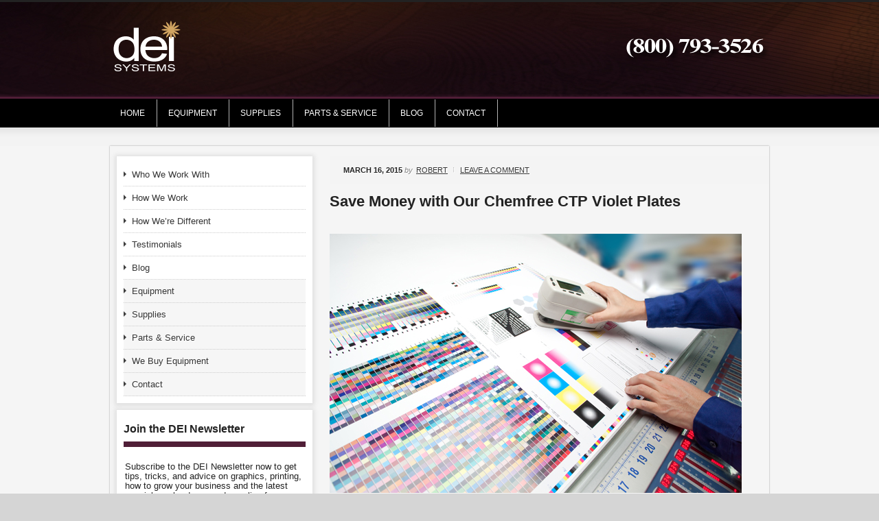

--- FILE ---
content_type: text/html; charset=UTF-8
request_url: https://deisys.com/tag/violet-plates/
body_size: 41908
content:
<!DOCTYPE html PUBLIC "-//W3C//DTD XHTML 1.0 Transitional//EN" "http://www.w3.org/TR/xhtml1/DTD/xhtml1-transitional.dtd">
<html xmlns="http://www.w3.org/1999/xhtml" lang="en-US" xml:lang="en-US">
<head profile="http://gmpg.org/xfn/11">
<meta http-equiv="Content-Type" content="text/html; charset=UTF-8" />
	<meta name="viewport" content="width=device-width, initial-scale=1.0"/><meta name='robots' content='index, follow, max-image-preview:large, max-snippet:-1, max-video-preview:-1' />

	<!-- This site is optimized with the Yoast SEO plugin v26.6 - https://yoast.com/wordpress/plugins/seo/ -->
	<title>violet plates Archives |</title>
	<link rel="canonical" href="https://deisys.com/tag/violet-plates/" />
	<meta property="og:locale" content="en_US" />
	<meta property="og:type" content="article" />
	<meta property="og:title" content="violet plates Archives |" />
	<meta property="og:url" content="https://deisys.com/tag/violet-plates/" />
	<script type="application/ld+json" class="yoast-schema-graph">{"@context":"https://schema.org","@graph":[{"@type":"CollectionPage","@id":"https://deisys.com/tag/violet-plates/","url":"https://deisys.com/tag/violet-plates/","name":"violet plates Archives |","isPartOf":{"@id":"https://deisys.com/#website"},"breadcrumb":{"@id":"https://deisys.com/tag/violet-plates/#breadcrumb"},"inLanguage":"en-US"},{"@type":"BreadcrumbList","@id":"https://deisys.com/tag/violet-plates/#breadcrumb","itemListElement":[{"@type":"ListItem","position":1,"name":"Home","item":"https://deisys.com/"},{"@type":"ListItem","position":2,"name":"violet plates"}]},{"@type":"WebSite","@id":"https://deisys.com/#website","url":"https://deisys.com/","name":"DEI Systems Prepress Supplies and Equipment","description":"","potentialAction":[{"@type":"SearchAction","target":{"@type":"EntryPoint","urlTemplate":"https://deisys.com/?s={search_term_string}"},"query-input":{"@type":"PropertyValueSpecification","valueRequired":true,"valueName":"search_term_string"}}],"inLanguage":"en-US"}]}</script>
	<!-- / Yoast SEO plugin. -->


<link rel="alternate" type="application/rss+xml" title=" &raquo; Feed" href="https://deisys.com/feed/" />
<link rel="alternate" type="application/rss+xml" title=" &raquo; Comments Feed" href="https://deisys.com/comments/feed/" />
<link rel="alternate" type="application/rss+xml" title=" &raquo; violet plates Tag Feed" href="https://deisys.com/tag/violet-plates/feed/" />
<style id='wp-img-auto-sizes-contain-inline-css' type='text/css'>
img:is([sizes=auto i],[sizes^="auto," i]){contain-intrinsic-size:3000px 1500px}
/*# sourceURL=wp-img-auto-sizes-contain-inline-css */
</style>
<link rel='stylesheet' id='generate-theme-css' href='https://deisys.com/wp-content/themes/generate/style.css?ver=1.0.1' type='text/css' media='all' />
<style id='wp-emoji-styles-inline-css' type='text/css'>

	img.wp-smiley, img.emoji {
		display: inline !important;
		border: none !important;
		box-shadow: none !important;
		height: 1em !important;
		width: 1em !important;
		margin: 0 0.07em !important;
		vertical-align: -0.1em !important;
		background: none !important;
		padding: 0 !important;
	}
/*# sourceURL=wp-emoji-styles-inline-css */
</style>
<style id='wp-block-library-inline-css' type='text/css'>
:root{--wp-block-synced-color:#7a00df;--wp-block-synced-color--rgb:122,0,223;--wp-bound-block-color:var(--wp-block-synced-color);--wp-editor-canvas-background:#ddd;--wp-admin-theme-color:#007cba;--wp-admin-theme-color--rgb:0,124,186;--wp-admin-theme-color-darker-10:#006ba1;--wp-admin-theme-color-darker-10--rgb:0,107,160.5;--wp-admin-theme-color-darker-20:#005a87;--wp-admin-theme-color-darker-20--rgb:0,90,135;--wp-admin-border-width-focus:2px}@media (min-resolution:192dpi){:root{--wp-admin-border-width-focus:1.5px}}.wp-element-button{cursor:pointer}:root .has-very-light-gray-background-color{background-color:#eee}:root .has-very-dark-gray-background-color{background-color:#313131}:root .has-very-light-gray-color{color:#eee}:root .has-very-dark-gray-color{color:#313131}:root .has-vivid-green-cyan-to-vivid-cyan-blue-gradient-background{background:linear-gradient(135deg,#00d084,#0693e3)}:root .has-purple-crush-gradient-background{background:linear-gradient(135deg,#34e2e4,#4721fb 50%,#ab1dfe)}:root .has-hazy-dawn-gradient-background{background:linear-gradient(135deg,#faaca8,#dad0ec)}:root .has-subdued-olive-gradient-background{background:linear-gradient(135deg,#fafae1,#67a671)}:root .has-atomic-cream-gradient-background{background:linear-gradient(135deg,#fdd79a,#004a59)}:root .has-nightshade-gradient-background{background:linear-gradient(135deg,#330968,#31cdcf)}:root .has-midnight-gradient-background{background:linear-gradient(135deg,#020381,#2874fc)}:root{--wp--preset--font-size--normal:16px;--wp--preset--font-size--huge:42px}.has-regular-font-size{font-size:1em}.has-larger-font-size{font-size:2.625em}.has-normal-font-size{font-size:var(--wp--preset--font-size--normal)}.has-huge-font-size{font-size:var(--wp--preset--font-size--huge)}.has-text-align-center{text-align:center}.has-text-align-left{text-align:left}.has-text-align-right{text-align:right}.has-fit-text{white-space:nowrap!important}#end-resizable-editor-section{display:none}.aligncenter{clear:both}.items-justified-left{justify-content:flex-start}.items-justified-center{justify-content:center}.items-justified-right{justify-content:flex-end}.items-justified-space-between{justify-content:space-between}.screen-reader-text{border:0;clip-path:inset(50%);height:1px;margin:-1px;overflow:hidden;padding:0;position:absolute;width:1px;word-wrap:normal!important}.screen-reader-text:focus{background-color:#ddd;clip-path:none;color:#444;display:block;font-size:1em;height:auto;left:5px;line-height:normal;padding:15px 23px 14px;text-decoration:none;top:5px;width:auto;z-index:100000}html :where(.has-border-color){border-style:solid}html :where([style*=border-top-color]){border-top-style:solid}html :where([style*=border-right-color]){border-right-style:solid}html :where([style*=border-bottom-color]){border-bottom-style:solid}html :where([style*=border-left-color]){border-left-style:solid}html :where([style*=border-width]){border-style:solid}html :where([style*=border-top-width]){border-top-style:solid}html :where([style*=border-right-width]){border-right-style:solid}html :where([style*=border-bottom-width]){border-bottom-style:solid}html :where([style*=border-left-width]){border-left-style:solid}html :where(img[class*=wp-image-]){height:auto;max-width:100%}:where(figure){margin:0 0 1em}html :where(.is-position-sticky){--wp-admin--admin-bar--position-offset:var(--wp-admin--admin-bar--height,0px)}@media screen and (max-width:600px){html :where(.is-position-sticky){--wp-admin--admin-bar--position-offset:0px}}

/*# sourceURL=wp-block-library-inline-css */
</style><style id='global-styles-inline-css' type='text/css'>
:root{--wp--preset--aspect-ratio--square: 1;--wp--preset--aspect-ratio--4-3: 4/3;--wp--preset--aspect-ratio--3-4: 3/4;--wp--preset--aspect-ratio--3-2: 3/2;--wp--preset--aspect-ratio--2-3: 2/3;--wp--preset--aspect-ratio--16-9: 16/9;--wp--preset--aspect-ratio--9-16: 9/16;--wp--preset--color--black: #000000;--wp--preset--color--cyan-bluish-gray: #abb8c3;--wp--preset--color--white: #ffffff;--wp--preset--color--pale-pink: #f78da7;--wp--preset--color--vivid-red: #cf2e2e;--wp--preset--color--luminous-vivid-orange: #ff6900;--wp--preset--color--luminous-vivid-amber: #fcb900;--wp--preset--color--light-green-cyan: #7bdcb5;--wp--preset--color--vivid-green-cyan: #00d084;--wp--preset--color--pale-cyan-blue: #8ed1fc;--wp--preset--color--vivid-cyan-blue: #0693e3;--wp--preset--color--vivid-purple: #9b51e0;--wp--preset--gradient--vivid-cyan-blue-to-vivid-purple: linear-gradient(135deg,rgb(6,147,227) 0%,rgb(155,81,224) 100%);--wp--preset--gradient--light-green-cyan-to-vivid-green-cyan: linear-gradient(135deg,rgb(122,220,180) 0%,rgb(0,208,130) 100%);--wp--preset--gradient--luminous-vivid-amber-to-luminous-vivid-orange: linear-gradient(135deg,rgb(252,185,0) 0%,rgb(255,105,0) 100%);--wp--preset--gradient--luminous-vivid-orange-to-vivid-red: linear-gradient(135deg,rgb(255,105,0) 0%,rgb(207,46,46) 100%);--wp--preset--gradient--very-light-gray-to-cyan-bluish-gray: linear-gradient(135deg,rgb(238,238,238) 0%,rgb(169,184,195) 100%);--wp--preset--gradient--cool-to-warm-spectrum: linear-gradient(135deg,rgb(74,234,220) 0%,rgb(151,120,209) 20%,rgb(207,42,186) 40%,rgb(238,44,130) 60%,rgb(251,105,98) 80%,rgb(254,248,76) 100%);--wp--preset--gradient--blush-light-purple: linear-gradient(135deg,rgb(255,206,236) 0%,rgb(152,150,240) 100%);--wp--preset--gradient--blush-bordeaux: linear-gradient(135deg,rgb(254,205,165) 0%,rgb(254,45,45) 50%,rgb(107,0,62) 100%);--wp--preset--gradient--luminous-dusk: linear-gradient(135deg,rgb(255,203,112) 0%,rgb(199,81,192) 50%,rgb(65,88,208) 100%);--wp--preset--gradient--pale-ocean: linear-gradient(135deg,rgb(255,245,203) 0%,rgb(182,227,212) 50%,rgb(51,167,181) 100%);--wp--preset--gradient--electric-grass: linear-gradient(135deg,rgb(202,248,128) 0%,rgb(113,206,126) 100%);--wp--preset--gradient--midnight: linear-gradient(135deg,rgb(2,3,129) 0%,rgb(40,116,252) 100%);--wp--preset--font-size--small: 13px;--wp--preset--font-size--medium: 20px;--wp--preset--font-size--large: 36px;--wp--preset--font-size--x-large: 42px;--wp--preset--spacing--20: 0.44rem;--wp--preset--spacing--30: 0.67rem;--wp--preset--spacing--40: 1rem;--wp--preset--spacing--50: 1.5rem;--wp--preset--spacing--60: 2.25rem;--wp--preset--spacing--70: 3.38rem;--wp--preset--spacing--80: 5.06rem;--wp--preset--shadow--natural: 6px 6px 9px rgba(0, 0, 0, 0.2);--wp--preset--shadow--deep: 12px 12px 50px rgba(0, 0, 0, 0.4);--wp--preset--shadow--sharp: 6px 6px 0px rgba(0, 0, 0, 0.2);--wp--preset--shadow--outlined: 6px 6px 0px -3px rgb(255, 255, 255), 6px 6px rgb(0, 0, 0);--wp--preset--shadow--crisp: 6px 6px 0px rgb(0, 0, 0);}:where(.is-layout-flex){gap: 0.5em;}:where(.is-layout-grid){gap: 0.5em;}body .is-layout-flex{display: flex;}.is-layout-flex{flex-wrap: wrap;align-items: center;}.is-layout-flex > :is(*, div){margin: 0;}body .is-layout-grid{display: grid;}.is-layout-grid > :is(*, div){margin: 0;}:where(.wp-block-columns.is-layout-flex){gap: 2em;}:where(.wp-block-columns.is-layout-grid){gap: 2em;}:where(.wp-block-post-template.is-layout-flex){gap: 1.25em;}:where(.wp-block-post-template.is-layout-grid){gap: 1.25em;}.has-black-color{color: var(--wp--preset--color--black) !important;}.has-cyan-bluish-gray-color{color: var(--wp--preset--color--cyan-bluish-gray) !important;}.has-white-color{color: var(--wp--preset--color--white) !important;}.has-pale-pink-color{color: var(--wp--preset--color--pale-pink) !important;}.has-vivid-red-color{color: var(--wp--preset--color--vivid-red) !important;}.has-luminous-vivid-orange-color{color: var(--wp--preset--color--luminous-vivid-orange) !important;}.has-luminous-vivid-amber-color{color: var(--wp--preset--color--luminous-vivid-amber) !important;}.has-light-green-cyan-color{color: var(--wp--preset--color--light-green-cyan) !important;}.has-vivid-green-cyan-color{color: var(--wp--preset--color--vivid-green-cyan) !important;}.has-pale-cyan-blue-color{color: var(--wp--preset--color--pale-cyan-blue) !important;}.has-vivid-cyan-blue-color{color: var(--wp--preset--color--vivid-cyan-blue) !important;}.has-vivid-purple-color{color: var(--wp--preset--color--vivid-purple) !important;}.has-black-background-color{background-color: var(--wp--preset--color--black) !important;}.has-cyan-bluish-gray-background-color{background-color: var(--wp--preset--color--cyan-bluish-gray) !important;}.has-white-background-color{background-color: var(--wp--preset--color--white) !important;}.has-pale-pink-background-color{background-color: var(--wp--preset--color--pale-pink) !important;}.has-vivid-red-background-color{background-color: var(--wp--preset--color--vivid-red) !important;}.has-luminous-vivid-orange-background-color{background-color: var(--wp--preset--color--luminous-vivid-orange) !important;}.has-luminous-vivid-amber-background-color{background-color: var(--wp--preset--color--luminous-vivid-amber) !important;}.has-light-green-cyan-background-color{background-color: var(--wp--preset--color--light-green-cyan) !important;}.has-vivid-green-cyan-background-color{background-color: var(--wp--preset--color--vivid-green-cyan) !important;}.has-pale-cyan-blue-background-color{background-color: var(--wp--preset--color--pale-cyan-blue) !important;}.has-vivid-cyan-blue-background-color{background-color: var(--wp--preset--color--vivid-cyan-blue) !important;}.has-vivid-purple-background-color{background-color: var(--wp--preset--color--vivid-purple) !important;}.has-black-border-color{border-color: var(--wp--preset--color--black) !important;}.has-cyan-bluish-gray-border-color{border-color: var(--wp--preset--color--cyan-bluish-gray) !important;}.has-white-border-color{border-color: var(--wp--preset--color--white) !important;}.has-pale-pink-border-color{border-color: var(--wp--preset--color--pale-pink) !important;}.has-vivid-red-border-color{border-color: var(--wp--preset--color--vivid-red) !important;}.has-luminous-vivid-orange-border-color{border-color: var(--wp--preset--color--luminous-vivid-orange) !important;}.has-luminous-vivid-amber-border-color{border-color: var(--wp--preset--color--luminous-vivid-amber) !important;}.has-light-green-cyan-border-color{border-color: var(--wp--preset--color--light-green-cyan) !important;}.has-vivid-green-cyan-border-color{border-color: var(--wp--preset--color--vivid-green-cyan) !important;}.has-pale-cyan-blue-border-color{border-color: var(--wp--preset--color--pale-cyan-blue) !important;}.has-vivid-cyan-blue-border-color{border-color: var(--wp--preset--color--vivid-cyan-blue) !important;}.has-vivid-purple-border-color{border-color: var(--wp--preset--color--vivid-purple) !important;}.has-vivid-cyan-blue-to-vivid-purple-gradient-background{background: var(--wp--preset--gradient--vivid-cyan-blue-to-vivid-purple) !important;}.has-light-green-cyan-to-vivid-green-cyan-gradient-background{background: var(--wp--preset--gradient--light-green-cyan-to-vivid-green-cyan) !important;}.has-luminous-vivid-amber-to-luminous-vivid-orange-gradient-background{background: var(--wp--preset--gradient--luminous-vivid-amber-to-luminous-vivid-orange) !important;}.has-luminous-vivid-orange-to-vivid-red-gradient-background{background: var(--wp--preset--gradient--luminous-vivid-orange-to-vivid-red) !important;}.has-very-light-gray-to-cyan-bluish-gray-gradient-background{background: var(--wp--preset--gradient--very-light-gray-to-cyan-bluish-gray) !important;}.has-cool-to-warm-spectrum-gradient-background{background: var(--wp--preset--gradient--cool-to-warm-spectrum) !important;}.has-blush-light-purple-gradient-background{background: var(--wp--preset--gradient--blush-light-purple) !important;}.has-blush-bordeaux-gradient-background{background: var(--wp--preset--gradient--blush-bordeaux) !important;}.has-luminous-dusk-gradient-background{background: var(--wp--preset--gradient--luminous-dusk) !important;}.has-pale-ocean-gradient-background{background: var(--wp--preset--gradient--pale-ocean) !important;}.has-electric-grass-gradient-background{background: var(--wp--preset--gradient--electric-grass) !important;}.has-midnight-gradient-background{background: var(--wp--preset--gradient--midnight) !important;}.has-small-font-size{font-size: var(--wp--preset--font-size--small) !important;}.has-medium-font-size{font-size: var(--wp--preset--font-size--medium) !important;}.has-large-font-size{font-size: var(--wp--preset--font-size--large) !important;}.has-x-large-font-size{font-size: var(--wp--preset--font-size--x-large) !important;}
/*# sourceURL=global-styles-inline-css */
</style>

<style id='classic-theme-styles-inline-css' type='text/css'>
/*! This file is auto-generated */
.wp-block-button__link{color:#fff;background-color:#32373c;border-radius:9999px;box-shadow:none;text-decoration:none;padding:calc(.667em + 2px) calc(1.333em + 2px);font-size:1.125em}.wp-block-file__button{background:#32373c;color:#fff;text-decoration:none}
/*# sourceURL=/wp-includes/css/classic-themes.min.css */
</style>
<script type="text/javascript" src="https://deisys.com/wp-includes/js/jquery/jquery.min.js?ver=3.7.1" id="jquery-core-js"></script>
<script type="text/javascript" src="https://deisys.com/wp-includes/js/jquery/jquery-migrate.min.js?ver=3.4.1" id="jquery-migrate-js"></script>
<link rel="https://api.w.org/" href="https://deisys.com/wp-json/" /><link rel="alternate" title="JSON" type="application/json" href="https://deisys.com/wp-json/wp/v2/tags/64" /><link rel="EditURI" type="application/rsd+xml" title="RSD" href="https://deisys.com/xmlrpc.php?rsd" />
<meta name="generator" content="WordPress 6.9" />
<link rel="icon" href="https://deisys.com/wp-content/themes/generate/images/favicon.ico" />
<link rel="pingback" href="https://deisys.com/xmlrpc.php" />
<script type="text/javascript">

  var _gaq = _gaq || [];
  _gaq.push(['_setAccount', 'UA-15847663-1']);
  _gaq.push(['_trackPageview']);

  (function() {
    var ga = document.createElement('script'); ga.type = 'text/javascript'; ga.async = true;
    ga.src = ('https:' == document.location.protocol ? 'https://ssl' : 'http://www') + '.google-analytics.com/ga.js';
    var s = document.getElementsByTagName('script')[0]; s.parentNode.insertBefore(ga, s);
  })();

</script></head>
<body class="archive tag tag-violet-plates tag-64 wp-theme-genesis wp-child-theme-generate header-image sidebar-content"><div id="wrap"><div id="header"><div class="wrap"><div id="title-area"><p id="title"><a href="https://deisys.com/"></a></p></div><div class="widget-area header-widget-area"><div id="text-2" class="widget widget_text"><div class="widget-wrap">			<div class="textwidget"><img src="/wp-content/uploads/2012/08/800number.png" align="right"></div>
		</div></div>
</div></div></div><div id="nav"><div class="wrap"><ul id="menu-main-menu" class="menu genesis-nav-menu menu-primary js-superfish"><li id="menu-item-39" class="menu-item menu-item-type-custom menu-item-object-custom menu-item-home menu-item-39"><a href="http://deisys.com">Home</a></li>
<li id="menu-item-37" class="menu-item menu-item-type-post_type menu-item-object-page menu-item-has-children menu-item-37"><a href="https://deisys.com/equipment/">Equipment</a>
<ul class="sub-menu">
	<li id="menu-item-329" class="menu-item menu-item-type-post_type menu-item-object-page menu-item-329"><a href="https://deisys.com/imagesetters/">Imagesetters</a></li>
	<li id="menu-item-327" class="menu-item menu-item-type-post_type menu-item-object-page menu-item-327"><a href="https://deisys.com/computer-to-plate-ctp/">Computer To Plate (CTP)</a></li>
	<li id="menu-item-325" class="menu-item menu-item-type-post_type menu-item-object-page menu-item-325"><a href="https://deisys.com/processors/">Processors</a></li>
	<li id="menu-item-326" class="menu-item menu-item-type-post_type menu-item-object-page menu-item-326"><a href="https://deisys.com/raster-image-processor-rips/">Raster Image Processor (RIPs)</a></li>
	<li id="menu-item-610" class="menu-item menu-item-type-post_type menu-item-object-page menu-item-610"><a href="https://deisys.com/current-inventory/">Current Inventory</a></li>
</ul>
</li>
<li id="menu-item-36" class="menu-item menu-item-type-post_type menu-item-object-page menu-item-has-children menu-item-36"><a href="https://deisys.com/supplies/">Supplies</a>
<ul class="sub-menu">
	<li id="menu-item-472" class="menu-item menu-item-type-post_type menu-item-object-page menu-item-472"><a href="https://deisys.com/imagesetting-film/">Imagesetting Film</a></li>
	<li id="menu-item-1334" class="menu-item menu-item-type-post_type menu-item-object-page menu-item-1334"><a href="https://deisys.com/laser-plates/">Laser Plates</a></li>
	<li id="menu-item-473" class="menu-item menu-item-type-post_type menu-item-object-page menu-item-473"><a href="https://deisys.com/metal-plates/">Metal Plates</a></li>
	<li id="menu-item-474" class="menu-item menu-item-type-post_type menu-item-object-page menu-item-474"><a href="https://deisys.com/wide-format-ink/">Wide Format Ink</a></li>
	<li id="menu-item-475" class="menu-item menu-item-type-post_type menu-item-object-page menu-item-475"><a href="https://deisys.com/chemistry/">Chemistry</a></li>
	<li id="menu-item-476" class="menu-item menu-item-type-post_type menu-item-object-page menu-item-476"><a href="https://deisys.com/inkjet-paper/">Inkjet Paper</a></li>
	<li id="menu-item-1846" class="menu-item menu-item-type-post_type menu-item-object-page menu-item-1846"><a href="https://deisys.com/pressroom-supplies/">Pressroom Supplies</a></li>
</ul>
</li>
<li id="menu-item-35" class="menu-item menu-item-type-post_type menu-item-object-page menu-item-35"><a href="https://deisys.com/parts-service/">Parts &#038; Service</a></li>
<li id="menu-item-34" class="menu-item menu-item-type-post_type menu-item-object-page menu-item-34"><a href="https://deisys.com/blog/">Blog</a></li>
<li id="menu-item-33" class="menu-item menu-item-type-post_type menu-item-object-page menu-item-33"><a href="https://deisys.com/contact/">Contact</a></li>
</ul></div></div><div id="inner"><div class="wrap"><div id="content-sidebar-wrap"><div id="content" class="hfeed"><div class="post-1639 post type-post status-publish format-standard hentry category-violet-plate tag-chemfree tag-computer-to-plate-2 tag-ctp tag-violet-plate-2 tag-violet-plates entry"><div class="post-info"><span class="date published time" title="2015-03-16T14:35:41+00:00">March 16, 2015</span>  by <span class="author vcard"><span class="fn"><a href="https://deisys.com/author/admin/" rel="author">Robert</a></span></span> <span class="post-comments"><a href="https://deisys.com/violet-plate/save-money-with-our-chemfree-ctp-violet-plates/#respond">Leave a Comment</a></span> </div><h2 class="entry-title"><a class="entry-title-link" rel="bookmark" href="https://deisys.com/violet-plate/save-money-with-our-chemfree-ctp-violet-plates/">Save Money with Our Chemfree CTP Violet Plates</a></h2>
<div class="entry-content"><p><a href="/wp-content/uploads/2015/03/printing-photo.jpg"><img decoding="async" class="alignleft size-full wp-image-1644" src="/wp-content/uploads/2015/03/printing-photo.jpg" alt="Printing Industry Photo" width="600" height="378" srcset="https://deisys.com/wp-content/uploads/2015/03/printing-photo.jpg 600w, https://deisys.com/wp-content/uploads/2015/03/printing-photo-300x189.jpg 300w" sizes="(max-width: 600px) 100vw, 600px" /></a></p>
<p>If you are currently using a ctp violet plate that requires plate developer, replenisher and gum/finisher, it&#8217;s time you take a look at our Chemfree CTP Violet Plates. The cost of the chemfree violet plate is usually very competitive with even the cheapest violet plate that requires a plate developer, replenisher and gum/finisher. But where you&#8217;ll see a significant savings is in the chemistry.</p>
<p>Let&#8217;s say you are a small to medium size newspaper with an ECRM Mako CtP system and a Glunz &amp; Jensen Raptor 68 plate processor. You use approximately a thousand 23 1/16&#8243; x 35&#8243; .008 violet plates per month that require developer, replenisher and gum. If you replace that plate with our chemfree plate and gum, you will totally eliminate the cost of developer and replenisher, and your yearly cost for gum will only be about $1,200. This is probably 1/3 of what you are paying yearly for developer, replenisher and gum/finisher.</p>
<p>We just recently did a cost analysis for a small newspaper using only 300 plates per month. In this instance our chemfree plate was actually about $0.15 more per plate or $540 more per year than what they are currently paying for plates. However, when we calculated what they are spending in plate chemistry, (developer, replenisher, finisher/gum) they are spending over $2,000 more per year than what they would be spending on our chemfree gum, remember our chemfree plate requires no developer or replenisher.</p>
<p>In addition to saving money on chemistry, customers have let us know about these advantages when replacing the development/replenisher with the VCF plate and Chemistry Free Gum. Below is a summary of the key benefits:</p>
<ul>
<li>The VCF chemistry free plates can be use with existing violet CTP and processors systems. No hardware changes are required.</li>
<li>The CF Gum is much easier to work with by operators and much easier to clean up when a full change is required. Customers have indicated that they have saved approximately 50% time on clean up.</li>
<li> A neutral (PH 7) gum normally does not have to be processed before disposing. Customers have been able to turn off their Metafix type devises saving both a step and additional chemistry for the unit to process developer before dumping.</li>
<li>The CF plate can use a Water Top-Up method to lower chemistry free gum costs and extend the life of the gum in the processor for the clean up phase.</li>
</ul>
<p>In a summary, the VCF plates are easier to work with and remove many of the requirements on disposal of the higher PH developer chemistry.</p>
<p>Let us do a plate cost analysis for you to see how much money and time we can save you by switching to our chemfree violet plate. Call us for your cost analysis <a href="tel:864.269.9662" target="_blank">864.269.9662</a></p>
</div><div class="post-meta"><span class="categories">Filed Under: <a href="https://deisys.com/category/violet-plate/" rel="category tag">Violet Plate</a></span> <span class="tags">Tagged With: <a href="https://deisys.com/tag/chemfree/" rel="tag">chemfree</a>, <a href="https://deisys.com/tag/computer-to-plate-2/" rel="tag">computer to plate</a>, <a href="https://deisys.com/tag/ctp/" rel="tag">ctp</a>, <a href="https://deisys.com/tag/violet-plate-2/" rel="tag">violet plate</a>, <a href="https://deisys.com/tag/violet-plates/" rel="tag">violet plates</a></span></div></div><div class="post-1119 post type-post status-publish format-standard hentry category-metal-plate category-thermal-plate category-violet-plate tag-conventional-metal-plates tag-double-sided-premium-metal-plates tag-metal-plates tag-thermal-plates tag-violet-plates entry"><div class="post-info"><span class="date published time" title="2013-01-23T10:21:28+00:00">January 23, 2013</span>  by <span class="author vcard"><span class="fn"><a href="https://deisys.com/author/admin/" rel="author">Robert</a></span></span> <span class="post-comments"><a href="https://deisys.com/metal-plate/double-sided-conventional-plates/#respond">Leave a Comment</a></span> </div><h2 class="entry-title"><a class="entry-title-link" rel="bookmark" href="https://deisys.com/metal-plate/double-sided-conventional-plates/">Double Sided Conventional Plates</a></h2>
<div class="entry-content"><p>If you are still using double sided metal plates you may be finding that you are waiting longer than normal to receive them from your current supplier. Or you may not be able to get them at all. The reason is that all but one of the plate manufacturers have discontinued double sided conventional plates and it looks like the one remaining is soon to follow. It is our estimate that within the next couple of months the only double sided conventional plates you will find are the ones that your current supplier already has in their inventory. Our suggestion would be if you use double sided plates order as many as you can find because it won&#8217;t be long until they&#8217;re no longer available. </p>
</div><div class="post-meta"><span class="categories">Filed Under: <a href="https://deisys.com/category/metal-plate/" rel="category tag">Metal Plate</a>, <a href="https://deisys.com/category/thermal-plate/" rel="category tag">Thermal Plate</a>, <a href="https://deisys.com/category/violet-plate/" rel="category tag">Violet Plate</a></span> <span class="tags">Tagged With: <a href="https://deisys.com/tag/conventional-metal-plates/" rel="tag">conventional metal plates</a>, <a href="https://deisys.com/tag/double-sided-premium-metal-plates/" rel="tag">double sided premium metal plates</a>, <a href="https://deisys.com/tag/metal-plates/" rel="tag">metal plates</a>, <a href="https://deisys.com/tag/thermal-plates/" rel="tag">thermal plates</a>, <a href="https://deisys.com/tag/violet-plates/" rel="tag">violet plates</a></span></div></div></div><div id="sidebar" class="sidebar widget-area"><div id="nav_menu-2" class="widget widget_nav_menu"><div class="widget-wrap"><div class="menu-side-menu-container"><ul id="menu-side-menu" class="menu"><li id="menu-item-49" class="menu-item menu-item-type-post_type menu-item-object-page menu-item-49"><a href="https://deisys.com/who-we-work-with/">Who We Work With</a></li>
<li id="menu-item-48" class="menu-item menu-item-type-post_type menu-item-object-page menu-item-48"><a href="https://deisys.com/how-we-work/">How We Work</a></li>
<li id="menu-item-47" class="menu-item menu-item-type-post_type menu-item-object-page menu-item-47"><a href="https://deisys.com/how-were-different/">How We&#8217;re Different</a></li>
<li id="menu-item-46" class="menu-item menu-item-type-post_type menu-item-object-page menu-item-46"><a href="https://deisys.com/testimonials/">Testimonials</a></li>
<li id="menu-item-51" class="menu-item menu-item-type-post_type menu-item-object-page menu-item-51"><a href="https://deisys.com/blog/">Blog</a></li>
<li id="menu-item-54" class="menu-item menu-item-type-post_type menu-item-object-page menu-item-54"><a href="https://deisys.com/equipment/">Equipment</a></li>
<li id="menu-item-53" class="menu-item menu-item-type-post_type menu-item-object-page menu-item-53"><a href="https://deisys.com/supplies/">Supplies</a></li>
<li id="menu-item-52" class="menu-item menu-item-type-post_type menu-item-object-page menu-item-52"><a href="https://deisys.com/parts-service/">Parts &#038; Service</a></li>
<li id="menu-item-45" class="menu-item menu-item-type-post_type menu-item-object-page menu-item-45"><a href="https://deisys.com/we-buy-equipment/">We Buy Equipment</a></li>
<li id="menu-item-50" class="menu-item menu-item-type-post_type menu-item-object-page menu-item-50"><a href="https://deisys.com/contact/">Contact</a></li>
</ul></div></div></div>
<div id="text-3" class="widget widget_text"><div class="widget-wrap"><h4 class="widget-title widgettitle">Join the DEI Newsletter</h4>
			<div class="textwidget"><table width="100%" border="1" cellpadding="0" cellspacing="0" bordercolor="#FFFFFF">
                      <tr>
                        <td bgcolor="#FFFFFF"><div align="left">
                          <div style="width:260px; background-color: #ffffff;">
                          
Subscribe to the DEI Newsletter now to get tips, tricks, and advice on graphics, printing, how to grow your business and the latest specials on hardware and supplies from America's best prepress supplies dealer!
                           
<!-- Begin MailChimp Signup Form -->
<link href="https://cdn-images.mailchimp.com/embedcode/slim-081711.css" rel="stylesheet" type="text/css">
<style type="text/css">
	#mc_embed_signup{background:#fff; clear:left; font:14px Helvetica,Arial,sans-serif; }
	/* Add your own MailChimp form style overrides in your site stylesheet or in this style block.
	   We recommend moving this block and the preceding CSS link to the HEAD of your HTML file. */
</style>
<div id="mc_embed_signup">
<div align="center"><form action="https://deisys.us1.list-manage1.com/subscribe/post?u=bdc334d0d7a37997a94d19afe&amp;id=07dca95f36" method="post" id="mc-embedded-subscribe-form" name="mc-embedded-subscribe-form" class="validate" target="_blank" novalidate>
	<label for="mce-EMAIL">Subscribe to our mailing list</label>
	<input type="email" value="" name="EMAIL" class="email" id="mce-EMAIL" placeholder="email address" required>
	<div class="clear"><input type="submit" value="Subscribe" name="subscribe" id="mc-embedded-subscribe" class="button"></div>
</form></div>
</div>

<!--End mc_embed_signup-->
      </div>
  </div>
  </div>
                        </div></td>
                      </tr>
                    </table></div>
		</div></div>
<div id="text-11" class="widget widget_text"><div class="widget-wrap"><h4 class="widget-title widgettitle">Connect</h4>
			<div class="textwidget"><p><a href="https://www.facebook.com/pages/DEI-Systems/514590331903773"><img src="/wp-content/uploads/2012/10/facebook.png" alt="DEI Systems on Facebook" width="32" height="32" hspace="5" border="0" align="left" /></a><a href="https://twitter.com/DEISystems"><img src="/wp-content/uploads/2012/10/twitter.png" alt="DEI Systems on Twitter" width="32" height="32" hspace="5" border="0" align="left" /></a></p>
<br>
<br>
<br>
</div>
		</div></div>

		<div id="recent-posts-3" class="widget widget_recent_entries"><div class="widget-wrap">
		<h4 class="widget-title widgettitle">Featured Articles</h4>

		<ul>
											<li>
					<a href="https://deisys.com/imagesetter/announcing-ecrm-mako-3646-exchange-program/">Announcing the ECRM Mako 36/46 Exchange Program</a>
									</li>
											<li>
					<a href="https://deisys.com/imagesetter-film/types-of-imagesetting-flim/">What are the different types of imagesetting flim?</a>
									</li>
											<li>
					<a href="https://deisys.com/imagesetter-film/what-imagesetting-film-i-use/">How Can I Tell What Imagesetting Film I Use?</a>
									</li>
					</ul>

		</div></div>
<div id="text-10" class="widget widget_text"><div class="widget-wrap"><h4 class="widget-title widgettitle">Featured Product</h4>
			<div class="textwidget"><a href="/imagesetting-film/" border="0"><img src="/wp-content/uploads/2012/10/premium-plates-callout.jpg" align="center" width="265px"></a></div>
		</div></div>
</div></div></div></div><div id="footer-widgets" class="footer-widgets"><div class="wrap"><div class="widget-area footer-widgets-1 footer-widget-area"><div id="nav_menu-3" class="widget widget_nav_menu"><div class="widget-wrap"><h4 class="widget-title widgettitle">Links</h4>
<div class="menu-footer-menu-container"><ul id="menu-footer-menu" class="menu"><li id="menu-item-119" class="menu-item menu-item-type-custom menu-item-object-custom menu-item-home menu-item-119"><a href="http://deisys.com">Home</a></li>
<li id="menu-item-118" class="menu-item menu-item-type-post_type menu-item-object-page menu-item-118"><a href="https://deisys.com/equipment/">Equipment</a></li>
<li id="menu-item-117" class="menu-item menu-item-type-post_type menu-item-object-page menu-item-117"><a href="https://deisys.com/supplies/">Supplies</a></li>
<li id="menu-item-116" class="menu-item menu-item-type-post_type menu-item-object-page menu-item-116"><a href="https://deisys.com/parts-service/">Parts &#038; Service</a></li>
<li id="menu-item-115" class="menu-item menu-item-type-post_type menu-item-object-page menu-item-115"><a href="https://deisys.com/blog/">Blog</a></li>
<li id="menu-item-110" class="menu-item menu-item-type-post_type menu-item-object-page menu-item-110"><a href="https://deisys.com/testimonials/">Testimonials</a></li>
<li id="menu-item-112" class="menu-item menu-item-type-post_type menu-item-object-page menu-item-112"><a href="https://deisys.com/how-we-work/">How We Work</a></li>
<li id="menu-item-113" class="menu-item menu-item-type-post_type menu-item-object-page menu-item-113"><a href="https://deisys.com/who-we-work-with/">Who We Work With</a></li>
<li id="menu-item-111" class="menu-item menu-item-type-post_type menu-item-object-page menu-item-111"><a href="https://deisys.com/how-were-different/">How We&#8217;re Different</a></li>
<li id="menu-item-109" class="menu-item menu-item-type-post_type menu-item-object-page menu-item-109"><a href="https://deisys.com/we-buy-equipment/">We Buy Equipment</a></li>
<li id="menu-item-114" class="menu-item menu-item-type-post_type menu-item-object-page menu-item-114"><a href="https://deisys.com/contact/">Contact</a></li>
</ul></div></div></div>
<div id="search-3" class="widget widget_search"><div class="widget-wrap"><form method="get" class="searchform search-form" action="https://deisys.com/" role="search" ><input type="text" value="Search this website &#x02026;" name="s" class="s search-input" onfocus="if ('Search this website &#x2026;' === this.value) {this.value = '';}" onblur="if ('' === this.value) {this.value = 'Search this website &#x2026;';}" /><input type="submit" class="searchsubmit search-submit" value="Search" /></form></div></div>
</div><div class="widget-area footer-widgets-2 footer-widget-area"><div id="text-6" class="widget widget_text"><div class="widget-wrap"><h4 class="widget-title widgettitle">Featured Videos</h4>
			<div class="textwidget"><iframe src="https://www.youtube.com/embed/ru0zumk-3nU" frameborder="0" allowfullscreen></iframe></div>
		</div></div>
</div><div class="widget-area footer-widgets-3 footer-widget-area"><div id="text-7" class="widget widget_text"><div class="widget-wrap"><h4 class="widget-title widgettitle">Contact Info</h4>
			<div class="textwidget"><div id="footeraddress">201 A Siloam Road<br />
Easley, SC 29642</div>
<div id="footerphone">(864) 269-9662</div>
<div id="footer800">(800) 793-3526</div></div>
		</div></div>
</div></div></div><div id="footer" class="footer"><div class="wrap">    <p>&copy; Copyright 2015 <a href="http://www.deisys.com/">DEI Systems</a> &middot; All Rights Reserved</p>
    </div></div></div><script type="speculationrules">
{"prefetch":[{"source":"document","where":{"and":[{"href_matches":"/*"},{"not":{"href_matches":["/wp-*.php","/wp-admin/*","/wp-content/uploads/*","/wp-content/*","/wp-content/plugins/*","/wp-content/themes/generate/*","/wp-content/themes/genesis/*","/*\\?(.+)"]}},{"not":{"selector_matches":"a[rel~=\"nofollow\"]"}},{"not":{"selector_matches":".no-prefetch, .no-prefetch a"}}]},"eagerness":"conservative"}]}
</script>
<script type="text/javascript" src="https://deisys.com/wp-includes/js/hoverIntent.min.js?ver=1.10.2" id="hoverIntent-js"></script>
<script type="text/javascript" src="https://deisys.com/wp-content/themes/genesis/lib/js/menu/superfish.min.js?ver=1.7.10" id="superfish-js"></script>
<script type="text/javascript" src="https://deisys.com/wp-content/themes/genesis/lib/js/menu/superfish.args.min.js?ver=2.10.1" id="superfish-args-js"></script>
<script type="text/javascript" src="https://deisys.com/wp-content/themes/genesis/lib/js/menu/superfish.compat.min.js?ver=2.10.1" id="superfish-compat-js"></script>
<script id="wp-emoji-settings" type="application/json">
{"baseUrl":"https://s.w.org/images/core/emoji/17.0.2/72x72/","ext":".png","svgUrl":"https://s.w.org/images/core/emoji/17.0.2/svg/","svgExt":".svg","source":{"concatemoji":"https://deisys.com/wp-includes/js/wp-emoji-release.min.js?ver=6.9"}}
</script>
<script type="module">
/* <![CDATA[ */
/*! This file is auto-generated */
const a=JSON.parse(document.getElementById("wp-emoji-settings").textContent),o=(window._wpemojiSettings=a,"wpEmojiSettingsSupports"),s=["flag","emoji"];function i(e){try{var t={supportTests:e,timestamp:(new Date).valueOf()};sessionStorage.setItem(o,JSON.stringify(t))}catch(e){}}function c(e,t,n){e.clearRect(0,0,e.canvas.width,e.canvas.height),e.fillText(t,0,0);t=new Uint32Array(e.getImageData(0,0,e.canvas.width,e.canvas.height).data);e.clearRect(0,0,e.canvas.width,e.canvas.height),e.fillText(n,0,0);const a=new Uint32Array(e.getImageData(0,0,e.canvas.width,e.canvas.height).data);return t.every((e,t)=>e===a[t])}function p(e,t){e.clearRect(0,0,e.canvas.width,e.canvas.height),e.fillText(t,0,0);var n=e.getImageData(16,16,1,1);for(let e=0;e<n.data.length;e++)if(0!==n.data[e])return!1;return!0}function u(e,t,n,a){switch(t){case"flag":return n(e,"\ud83c\udff3\ufe0f\u200d\u26a7\ufe0f","\ud83c\udff3\ufe0f\u200b\u26a7\ufe0f")?!1:!n(e,"\ud83c\udde8\ud83c\uddf6","\ud83c\udde8\u200b\ud83c\uddf6")&&!n(e,"\ud83c\udff4\udb40\udc67\udb40\udc62\udb40\udc65\udb40\udc6e\udb40\udc67\udb40\udc7f","\ud83c\udff4\u200b\udb40\udc67\u200b\udb40\udc62\u200b\udb40\udc65\u200b\udb40\udc6e\u200b\udb40\udc67\u200b\udb40\udc7f");case"emoji":return!a(e,"\ud83e\u1fac8")}return!1}function f(e,t,n,a){let r;const o=(r="undefined"!=typeof WorkerGlobalScope&&self instanceof WorkerGlobalScope?new OffscreenCanvas(300,150):document.createElement("canvas")).getContext("2d",{willReadFrequently:!0}),s=(o.textBaseline="top",o.font="600 32px Arial",{});return e.forEach(e=>{s[e]=t(o,e,n,a)}),s}function r(e){var t=document.createElement("script");t.src=e,t.defer=!0,document.head.appendChild(t)}a.supports={everything:!0,everythingExceptFlag:!0},new Promise(t=>{let n=function(){try{var e=JSON.parse(sessionStorage.getItem(o));if("object"==typeof e&&"number"==typeof e.timestamp&&(new Date).valueOf()<e.timestamp+604800&&"object"==typeof e.supportTests)return e.supportTests}catch(e){}return null}();if(!n){if("undefined"!=typeof Worker&&"undefined"!=typeof OffscreenCanvas&&"undefined"!=typeof URL&&URL.createObjectURL&&"undefined"!=typeof Blob)try{var e="postMessage("+f.toString()+"("+[JSON.stringify(s),u.toString(),c.toString(),p.toString()].join(",")+"));",a=new Blob([e],{type:"text/javascript"});const r=new Worker(URL.createObjectURL(a),{name:"wpTestEmojiSupports"});return void(r.onmessage=e=>{i(n=e.data),r.terminate(),t(n)})}catch(e){}i(n=f(s,u,c,p))}t(n)}).then(e=>{for(const n in e)a.supports[n]=e[n],a.supports.everything=a.supports.everything&&a.supports[n],"flag"!==n&&(a.supports.everythingExceptFlag=a.supports.everythingExceptFlag&&a.supports[n]);var t;a.supports.everythingExceptFlag=a.supports.everythingExceptFlag&&!a.supports.flag,a.supports.everything||((t=a.source||{}).concatemoji?r(t.concatemoji):t.wpemoji&&t.twemoji&&(r(t.twemoji),r(t.wpemoji)))});
//# sourceURL=https://deisys.com/wp-includes/js/wp-emoji-loader.min.js
/* ]]> */
</script>
</body></html>


--- FILE ---
content_type: text/css
request_url: https://deisys.com/wp-content/themes/generate/style.css?ver=1.0.1
body_size: 9319
content:
/*

	Theme Name: Generate Child Theme

	Theme URI: https://www.studiopress.com/themes/generate

	Description: Generate is a two column child theme created for the Genesis Framework.

	Author: StudioPress

	Author URI: https://www.studiopress.com/

 

	Version: 1.0.1

 

	Tags: black, blue, gray, green, orange, red, white, one-column, two-columns, left-sidebar, right-sidebar, fixed-width, custom-background, custom-menu, featured-images, sticky-post, theme-options, threaded-comments

 

	Template: genesis

	Template Version: 1.8

 

	License: GNU General Public License v2.0 (or later)

	License URI: https://www.opensource.org/licenses/gpl-license.php

*/



/* Table of Contents



* Defaults

* Hyperlinks

* Body

* Wrap

* Header

* Image Header - Partial Width

* Image Header - Full Width

* Navigation Constants

* Header Right Navigation

* Primary Navigation

* Primary Navigation Extras

* Secondary Navigation

* Inner

* Generate Box

* Breadcrumb

* Taxonomy Description

* Content-Sidebar Wrap

* Content

* Column Classes

* Featured Post Grid

* Headlines

* Ordered / Unordered Lists

* Post Info

* Post Meta

* Author Box

* Sticky Posts

* Archive Page

* Post Icons

* Images

* Post Navigation

* Primary / Secondary Sidebars

* Dropdowns

* Featured Page / Post

* User Profile

* Buttons

* Search Form

* eNews & Updates Widget

* Calendar Widget

* Footer Widgets

* Footer

* Comments

* Gravity Forms

* Generate Blue

* Generate Green

* Generate Orange

* Responsive Design



*/





/* Defaults

------------------------------------------------------------ */



body,

h1,

h2,

h2 a,

h2 a:visited,

h3,

h4,

h5,

h6,

p,

select,

textarea {

	color: #222;

	font-family: Arial, Helvetica, sans-serif ;/*Georgia, Times, 'Times New Roman', serif*/

	font-size: 16px;

	font-weight: normal;

	line-height: 26px;

	margin: 0;

	padding: 0;

	text-decoration: none;

}



input {

	color: #000000;/*fff*/

	font-family: 'Helvetica Neue', Arial, Tahoma, sans-serif;

}



textarea,

.sticky,

.taxonomy-description,

.wp-caption {

	background-color: #f5f5f5;

	border: 1px solid #ddd;

}



.wp-caption {

	border: none;

}



input,

select {

	background-color: #f5f5f5;

	border: 1px solid #ddd;

}



li,

ol,

ul {

	margin: 0;

	padding: 0;

}



ol li {

	list-style-type: decimal;

}





/* Hyperlinks

------------------------------------------------------------ */



a,

a:visited {

	color: #353535; /*c61a1a*/

	text-decoration: none;

}



a:hover {

	color: #222;

	text-decoration: underline;

}



a img {

	border: none;

}





/* Body

------------------------------------------------------------ */



body {

	background-color: #d5d5d5;

	border-top: 3px solid #222;

}



body.generate-landing {

	background-color: #f3f3f3;

}





/* Wrap

------------------------------------------------------------ */



#wrap {

	background-color: #f3f3f3;

}





/* Header

------------------------------------------------------------ */



#header {

	background: url(/wp-content/uploads/2012/08/DEIHeader.jpg);

	border-bottom: 3px solid #501e37;

	min-height: 138px;

}



#header .wrap {

	margin: 0 auto;

	width: 960px;

}



#title-area {

	float: left;

	padding: 20px 0 0;

	width: 450px;

}



#title {

	font-family: 'Helvetica Neue', Arial, Tahoma, sans-serif;

	font-size: 36px;

	font-weight: bold;

	line-height: 38px;

	margin: 0;

	text-transform: uppercase;

}



#title a,

#title a:hover {

	color: #222;

	text-decoration: none;

}



#description {

	color: #888;

	font-family: Georgia, Times, 'Times New Roman', serif;

	font-size: 14px;

	font-style: italic;

}



#header .widget-area {

	float: right;

	padding: 15px 0 0;

	width: 500px;

}





/* Image Header - Partial Width

------------------------------------------------------------ */



.header-image #header #title-area {

	background: url(images/logo.png) left top no-repeat;

}



.header-image #title-area,

.header-image #title,

.header-image #title a {

	display: block;

	float: left;

	height: 138px;

	overflow: hidden;

	padding: 0;

	text-indent: -9999px;

	width: 450px;

}



.header-image #description {

	display: block;

	overflow: hidden;

}





/* Image Header - Full Width

------------------------------------------------------------ */



.header-full-width #title-area,

.header-full-width #title,

.header-full-width #title a {

	width: 100%;

}





/* Navigation Constants

------------------------------------------------------------ */



li:hover ul ul,

li.sfHover ul ul {

	left: -9999px;

}



#wpadminbar li:hover ul ul {

	left: 0;

}



li:hover,

li.sfHover {

	position: static;

}



li a .sf-sub-indicator {

	position: absolute;

	text-indent: -9999px;

}





/* Header Right Navigation

------------------------------------------------------------ */



#header ul.menu {

	box-sizing: border-box;

	float: right;

	font-family: 'Helvetica Neue', Arial, Tahoma, sans-serif;

}



#header ul.menu ul {

	float: right;

	margin: 0;

	padding: 0;

	width: 100%;

}



#header ul.menu li {

	float: left;

	list-style-type: none;

	text-transform: uppercase;

}



#header ul.menu li a {

	color: #222;

	display: block;

	font-size: 12px;

	padding: 6px 15px 5px;

	position: relative;

	text-decoration: none;

}



#header ul.menu li:last-child a {

	border: none;

}



#header ul.menu li a:hover,

#header ul.menu li a:active,

#header ul.menu li:hover a,

#header ul.menu .current_page_item a,

#header ul.menu .current-cat a,

#header ul.menu .current-menu-item a {

	color: #222;

}



#header ul.menu li li a,

#header ul.menu li li a:link,

#header ul.menu li li a:visited {

	background: none;

	background-color: #fff;

	border: 1px solid #ddd;

	border-top-width: 0;

	color: #222;

	font-size: 11px;

	padding: 5px 10px;

	position: relative;

	text-transform: none;

	width: 128px;

}



#header ul.menu li li a:hover,

#header ul.menu li li a:active {

	background-color: #f5f5f5;

	color: #222;

}



#header ul.menu li ul {

	height: auto;

	left: -9999px;

	margin: 0 0 0 -1px;

	position: absolute;

	width: 150px;

	z-index: 9999;

}



#header ul.menu li ul a {

	width: 130px;

}



#header ul.menu li ul ul {

	margin: -37px 0 0 149px;

}



#header ul.menu li:hover>ul,

#header ul.menu li.sfHover ul {

	left: auto;

}





/* Primary Navigation

------------------------------------------------------------ */



#nav {

	background: url(images/nav.png) repeat-x;

	clear: both;

	height: 67px;

}



#nav .wrap {

	color: #444;

	font-family: 'Helvetica Neue', Arial, Tahoma, sans-serif;

	margin: 0 auto;

	text-transform: uppercase;

	width: 960px;

}



#nav ul {

	float: left;

	width: 100%;

}



#nav li {

	background: url(images/nav-line.png) right no-repeat;

	float: left;

	list-style-type: none;

}



#nav li a {

	color: #ffffff;

	display: block;

	font-size: 12px;

	margin: 0 2px 0 0;

	padding: 8px 17px 8px 15px;

	position: relative;

	text-decoration: none;

	/*text-shadow: 1px 1px #eee;*/

}



#nav li a:hover,

#nav li a:active,

#nav li:hover a,

#nav .current_page_item a,

#nav .current-cat a,

#nav .current-menu-item a {

	background: url(images/nav-hover.png);

	color: #fff;

	text-shadow: 1px 1px #444;

}



#nav li li {

	background: none;

}



#nav li li a,

#nav li li a:link,

#nav li li a:visited {

	background: none;

	border-bottom: 1px dotted #280f1c;

	color: #fff;

	font-size: 11px;

	padding: 7px 5px;

	position: relative;

	text-shadow: 1px 1px #444;

	width: 200px;

}



#nav li li a:hover,

#nav li li a:active {

	color: #fff;
	text-decoration:underline;

}



#nav li ul {

	-moz-box-shadow: 0 0 3px #666;

	-webkit-box-shadow: 0 0 3px #666;

	background-color: #501e37; /*a71d1d*/

	box-shadow: 0 0 3px #666;

	height: auto;

	left: -9999px;

	padding: 0 10px;

	position: absolute;

	width: 220px;

	z-index: 9999;

}



#nav li ul a {

	width: 120px;

}



#nav li ul ul {

	margin: -41px 0 0 150px;

}



#nav li:hover>ul,

#nav li.sfHover ul {

	left: auto;

}



#nav li li:last-child a { 

	border: none; 

}





/* Primary Navigation Extras

------------------------------------------------------------ */



#nav li.right {

	background: none;

	float: right;

	font-size: 12px;

	padding: 8px 15px;

}



#nav li.right a {

	background: none;

	border: none;

	color: #222;

	display: inline;

	text-decoration: none;

	text-shadow: 1px 1px #eee;

}



#nav li.right a:hover {

	color: #222;

	text-decoration: underline;

}



#nav li.search {

	padding: 4px 10px 0;

}



#nav li.rss a {

	background: url(images/rss.png) no-repeat center left;

	margin: 0 0 0 10px;

	padding: 0 0 0 16px;

}



#nav li.twitter a {

	background: url(images/twitter-nav.png) no-repeat center left;

	padding: 0 0 0 20px;

}





/* Secondary Navigation

------------------------------------------------------------ */



#subnav {

	-moz-box-shadow: 0 1px 2px #aaa;

	-webkit-box-shadow: 0 1px 2px #aaa;

	background: url(images/subnav.png) repeat-x;

	box-shadow: 0 1px 2px #aaa;

	border: 1px solid #aaa;

	clear: both;

	height: 47px;

	margin: 0 auto;

	width: 960px;

}



#subnav .wrap {

	color: #444;

	font-family: 'Helvetica Neue', Arial, Tahoma, sans-serif;

	text-transform: uppercase;

}



#subnav ul {

	float: left;

	width: 100%;

}



#subnav li {

	background: url(images/subnav-line.png) no-repeat right;

	float: left;

	list-style-type: none;

}



#subnav li a {

	color: #444;

	display: block;

	font-size: 12px;

	margin: 0 2px 0 0;

	padding: 11px 15px 10px;

	position: relative;

	text-decoration: none;

	text-shadow: 1px 1px #e1e1e1;

}



#subnav li a:hover,

#subnav li a:active,

#subnav li:hover a,

#subnav .current_page_item a,

#subnav .current-cat a,

#subnav .current-menu-item a {

	background: url(images/subnav.png) repeat-x 0 -47px;

	color: #ab1c1c;

	text-shadow: 1px 1px #fff;

}



#subnav li li {

	background: none;

}



#subnav li li a,

#subnav li li a:link,

#subnav li li a:visited {

	background: none;

	border-bottom: 1px dotted #aaa;

	color: #444;

	font-size: 11px;

	padding: 7px 5px;

	position: relative;

	text-shadow: 1px 1px #fff;

	width: 128px;

}



#subnav li li a:hover,

#subnav li li a:active {

	color: #ab1c1c;

}



#subnav li ul {

	-moz-box-shadow: 0 0 3px #666;

	-webkit-box-shadow: 0 0 3px #666;

	background-color: #fafafa;

	box-shadow: 0 0 3px #666;

	height: auto;

	left: -9999px;

	margin: 0 0 0 -1px;

	padding: 0 10px;

	position: absolute;

	width: 140px;

	z-index: 9999;

}



#subnav li ul a {

	width: 120px;

}



#subnav li ul ul {

	margin: -41px 0 0 150px;

}



#subnav li:hover>ul,

#subnav li.sfHover ul {

	left: auto;

}



#subnav li li:last-child a { 

	border: none; 

}





/* Generate Box

------------------------------------------------------------ */



#generate-box {

	background: #f3f3f3 url(images/shadow.png) no-repeat center bottom;

	padding: 0 0 32px;

}



#generate-box .wrap {

	-moz-box-shadow: 0 0 2px #999;

	-webkit-box-shadow: 0 0 2px #999;

	background: url(images/generatebox-bg.png) repeat-x top #212121;

	border: 1px solid #fff;

	box-shadow: 0 0 2px #999;

	clear: both;

	color: #9f9f9f;

	min-height: 195px;

	margin: 2px auto 0;

	padding: 30px;

	text-shadow: -1px -1px #000;

	width: 898px;

}



#generate-box .widget {

	position: relative;

}



#generate-box p {

	color: #9f9f9f;

	text-shadow: -1px -1px #000;

	margin: 0 0 15px;

}



#generate-box a:hover {

	color: #fff;

}



#generate-box img.alignright {

	position: absolute;

	right: -30px;

	top: 0;

}



#generate-box img.alignleft {

	position: absolute;

	left: 0;

	top: 0;

}



#generate-box form {

	background: url(images/arrow.png) no-repeat 40px 0;

	display: block;

	margin-top: 25px;

	padding: 5px 0 0 150px;

}



#generate-box #mce-EMAIL,

#generate-box input[type="text"] {	

	-moz-border-radius: 5px;

	-moz-box-shadow: inset 0 1px 2px 1px #eee;

	-webkit-border-radius: 5px;

	-webkit-box-shadow: inset 0 1px 2px 1px #eee;

	background-color: #fff;

	border: 3px solid #000;

	border-radius: 5px;

	box-shadow: inset 0 1px 1px 1px #eee;

	color: #777;

	font-size: 16px;

	padding: 12px 15px;

	width: 250px;

}



#generate-box input[type="submit"] {

	font-size: 16px;

	padding: 11px 15px;

}





/* Inner

------------------------------------------------------------ */



#inner {

	background: #f5f5f5 url(images/shadow.png) no-repeat center bottom;

	clear: both;

	padding: 0 0 32px 0;

}



#inner .wrap {

	-moz-box-shadow: 0 0 2px #999;

	-webkit-box-shadow: 0 0 2px #999;

	background-color: #fff;

	box-shadow: 0 0 2px #999;

	margin: 2px auto 0;

	overflow: hidden;

	width: 960px;

}



.generate-landing #inner {

	background: #f3f3f3;

	padding: 0;

}



.generate-landing #inner .wrap {

	margin: 20px auto;

	width: 920px;

}



.content-sidebar #inner .wrap {

	background: url(images/inner-cs.png);

}



.sidebar-content #inner .wrap {

	/*background: url(images/inner-sc.png);*/
	background-color:#f5f5f5;

}



.full-width-content #inner .wrap {

	background-color: #fff;

}





/* Breadcrumb

------------------------------------------------------------ */



.breadcrumb {

	border-bottom: 1px dotted #ddd;

	color: #555;

	font-family: 'Helvetica Neue', Arial, Tahoma, sans-serif;

	font-size: 12px;

	line-height: 18px;

	margin: -24px 0 30px 0;

	padding: 20px 10px 20px 0;

	text-shadow: 1px 1px #fff;

}





/* Taxonomy Description

------------------------------------------------------------ */



.taxonomy-description {

	margin: 0 0 30px;

	padding: 10px;

}





/* Content-Sidebar Wrap

------------------------------------------------------------ */



#content-sidebar-wrap {

	float: left;

	width: 750px;

}



.content-sidebar #content-sidebar-wrap,

.full-width-content #content-sidebar-wrap,

.generate-landing #content-sidebar-wrap,

.sidebar-content #content-sidebar-wrap {

	width: 100%;

}





/* Content

------------------------------------------------------------ */



#content {

	float: left;

	padding: 0 0 20px;

	width: 450px;

}



.content-sidebar #content,

.sidebar-content #content {

	padding: 14px 20px 25px 10px ; /*25px 40px*/

	width: 620px; /*570px*/

}



.sidebar-content #content {

	float: right;

}



.full-width-content #content {

	padding: 25px 40px;

	width: 880px;

}



.generate-landing.full-width-content #content {

	width: 840px;

}



blockquote {

	background: url(images/blockquote.png) no-repeat #f4f4f4;

	border-left: 8px solid #dbdbdb;

	margin: 5px 5px 30px -40px;

	padding: 25px 30px 5px 80px;

}



.sidebar-content blockquote {

	background: url(images/blockquote.png) no-repeat #f4f4f4;

	border-right: 8px solid #dbdbdb;

	border-left: none;

	margin: 5px -40px 30px 5px;

	padding: 25px 40px 5px 80px;

}



blockquote p {

	color: #585858;

	font-style: italic;

}



.post {

	margin: 0 0 40px;

}



.entry-content a,

.entry-content a:visited {

	text-decoration: underline;

}



.entry-content a:hover {

	text-decoration: none;

}



.entry-content p {

	padding: 0 0 25px;

}



p.subscribe-to-comments {

	padding: 20px 0 10px;

}



.clear {

	clear: both;

}



.clear-line {

	border-bottom: 1px solid #ddd;

	clear: both;

	margin: 0 0 15px;

}





/* Column Classes

------------------------------------------------------------ */



.five-sixths,

.four-fifths,

.four-sixths,

.one-fifth,

.one-fourth,

.one-half,

.one-sixth,

.one-third,

.three-fifths,

.three-fourths,

.three-sixths,

.two-fifths,

.two-fourths,

.two-sixths,

.two-thirds {

	float: left;

	margin: 0 0 20px;

	padding-left: 3%;

}



.one-half,

.three-sixths,

.two-fourths {

	width: 48%;

}



.one-third,

.two-sixths {

	width: 31%;

}



.four-sixths,

.two-thirds {

	width: 65%;

}



.one-fourth {

	width: 22.5%;

}



.three-fourths {

	width: 73.5%;

}



.one-fifth {

	width: 17.4%;

}



.two-fifths {

	width: 37.8%;

}



.three-fifths {

	width: 58.2%;

}



.four-fifths {

	width: 78.6%;

}



.one-sixth {

	width: 14%;

}



.five-sixths {

	width: 82%;

}



.first {

	clear: both;

	padding-left: 0;

}





/* Featured Post Grid

------------------------------------------------------------ */



.genesis-grid-even {

	float: right;

	padding: 0 0 15px;

	width: 48%;

}



.genesis-grid-odd {

	clear: both;

	float: left;

	padding: 0 0 15px;

	width: 48%;

}



.genesis-grid-even,

.genesis-grid-odd {

	margin: 0 0 20px;

	padding: 0 0 15px;

	width: 250px;

}



.full-width-content .genesis-grid-even,

.full-width-content .genesis-grid-odd {

	width: 400px;

}



.genesis-grid .entry-content {

	padding: 0 0 20px;

}





/* Headlines

------------------------------------------------------------ */



h1,

h2,

h3,

h4,

h5,

h6 {

	font-family: 'Franklin Gothic Demi', 'Helvetica Neue', Arial, Tahoma, sans-serif;

	font-weight: bold;

	margin: 0 0 10px;

}



h1{

	color: #222;

	font-family: 'Franklin Gothic Demi', 'Helvetica Neue', Arial, Tahoma, sans-serif;

	font-size: 28px;

	font-weight: bold;

	line-height: 32px;

	text-decoration: none !important;

}



h1.entry-title,

h2.entry-title {

	border-left: 8px solid #222;

	display: block;

	margin: 0 0 30px -40px;

	padding: 10px 0 4px 33px;

}



.sidebar-content h1.entry-title,

.sidebar-content h2.entry-title {

	border-right: 8px solid #222;

	border-left: none;

	margin: 0 -40px 30px 0;

	padding: 10px 33px 4px 0;

}



.genesis-grid h2.entry-title,

.genesis-grid h2.entry-title a {

	font-size: 24px;

	line-height: 32px;

}



.taxonomy-description h1,

.widget-area h2,

.widget-area h2 a {

	font-size: 14px;

	line-height: 20px;

	margin: 0 0 5px;

}



h2 a:hover {

	color: #c61a1a;

	text-decoration: none;

}



#generate-box h2,

#generate-box h3,

#generate-box h4,

#generate-box h5,

#generate-box h6 {

	color: #fff;

	text-shadow: -1px -1px #000;

}



h3 {

	font-size: 30px;

}



h4 {

	font-size: 24px;

}



.widget-area h4 {

	/*background-color: #f1f1f1;*/
	
	border-right: 8px solid #ddd;

	font-size: 16px;

	line-height: 20px;

	margin: 0 -40px 20px;

	padding: 8px 0;

	/*text-shadow: 1px 1px #CCC;*/

	/*text-transform: uppercase;*/

}



.sidebar-content .widget-area h4 {

	/*border-left: 8px solid #ddd;*/

	border-right: none;
	
	border-bottom: 8px solid #501E37;

	margin: 0 0 20px 0;

	/*padding: 8px 40px 8px 32px;*/

}



.widget-area h4 a {

	color: #222 !important;

	text-decoration: none;

}



#footer-widgets h4 {

	/*background-color: #f8f8f8;*/
	background:url(/wp-content/uploads/2012/08/footer-title-accessories.png) no-repeat left;

	border: none;

	margin: 0 -15px 10px;

	padding: 5px 25px; /*5px 15px*/
	
	color:#bab8b8; /*new*/

}



#generate-box h4 {

	background: url(images/generatebox-heading.png) no-repeat;

	color: #fff;

	font-size: 30px;

	font-weight: bold;

	margin: -40px -72px 10px;

	padding: 25px 30px 35px 60px;

	text-shadow: 1px 1px #661010;

	text-transform: uppercase;

}



h5 {

	font-size: 20px;

}



h6 {

	font-size: 18px;

}





/* Ordered / Unordered Lists

------------------------------------------------------------ */



.entry-content ol,

.entry-content ul {

	margin: 0;

	padding: 0 0 25px;

}



.entry-content ol {

	margin: 0;

}



.archive-page ul li,

.entry-content ul li {

	background: url(images/list.png) no-repeat 0 12px;

	list-style-type: none;

	margin: 0 0 0 20px;

	padding: 5px 0 5px 20px;

	word-wrap: break-word;

	text-shadow: 1px 1px #fff;

}



.archive-page ul li {

	margin: 0 0 0 10px;

}



.entry-content ol li {

	margin: 0 0 5px 35px;

}



.archive-page ul ul,

.entry-content ol ol,

.entry-content ul ul {

	padding: 0;

}





/* Post Info

------------------------------------------------------------ */



.post-info {

	background-color: #f4f4f4;

	border-left: 8px solid #dbdbdb;

	color: #888;

	font-size: 11px;

	font-style: italic;

	margin: 0 0 2px -40px;

	padding: 8px 25px 8px 33px;

	text-shadow: 1px 1px #fff;

	text-transform: lowercase;

}



.sidebar-content .post-info {

	border-right: 8px solid #dbdbdb;

	border-left: none;

	margin: 0 -40px 2px 0;

	padding: 8px 33px 8px 20px;

}



.post-info .date {

	color: #222;

	font-family: 'Helvetica Neue', Arial, Tahoma, sans-serif;

	font-style: normal;

	font-weight: bold;

	text-transform: uppercase;

}



.post-info .author,

.post-info .post-comments {

	font-family: 'Helvetica Neue', Arial, Tahoma, sans-serif;

	font-style: normal;

	text-transform: uppercase;

}



.post-info .author {

	margin: 0 0 0 2px;

}



.post-info a,

.post-info a:visited {

	text-decoration: underline;

}



.post-info a:hover {

	color: #222;

	text-decoration: none;

}



.featuredpage .byline,

.featuredpost .post-info {

	background: none;

	border: none;

	color: #888;

	font-family: 'Helvetica Neue', Arial, Tahoma, sans-serif;

	font-size: 11px !important;

	line-height: 18px !important;

	padding: 0 !important;

	margin: 10px 0;

}





/* Post Meta

------------------------------------------------------------ */



.post-meta {

	border-top: 1px dotted #ddd;

	color: #888;

	clear: both;

	font-family: 'Helvetica Neue', Arial, Tahoma, sans-serif;

	font-size: 11px;

	padding: 10px 0 0;

	text-transform: uppercase;

}



.post-meta a,

.post-meta a:visited {

	text-decoration: underline;

}



.post-meta a:hover {

	color: #222;

	text-decoration: none;

}





/* Author Box

------------------------------------------------------------ */



.author-box {

	background-color: #f4f4f4;

	border-left: 8px solid #dbdbdb;

	font-size: 14px;

	line-height: 22px;

	margin: 0 0 40px -40px;

	overflow: hidden;

	padding: 30px 40px;

	text-shadow: 1px 1px #fff;

}



.sidebar-content .author-box {

	border-right: 8px solid #dbdbdb;

	border-left: none;

	margin: 0 -40px 40px 0;

}



.author-box p {

	font-size: 14px;

	line-height: 22px;

	margin: 10px 0;

}





/* Sticky Posts

------------------------------------------------------------ */



.sticky {

	margin: 0 0 40px;

	padding: 20px;

}





/* Archive Page

------------------------------------------------------------ */



.archive-page {

	float: left;

	padding: 20px 0 0;

	width: 45%;

}





/* Post Icons

------------------------------------------------------------ */



.post-comments {

	background: url(images/comments.png) no-repeat left;

	margin: 0 0 0 5px;

	padding: 0 0 0 10px;

}



.tags {

	background: url(images/comments.png) no-repeat left;

	margin: 0 0 0 10px;

	padding: 0 0 0 15px;

}





/* Images

------------------------------------------------------------ */



.entry-content img {

	max-width: 100%;

}



.avatar,

.featuredpage img,

.featuredpost img,

.post-image {

	background-color: #fff;

	border: 1px solid #ddd;

	padding: 4px;

}



.author-box .avatar {

	background-color: #fff;

	float: left;

	height: 80px;

	margin: 0 20px 20px 0;

	width: 80px;

}



.post-image {

	border: 0;

	margin: 0 0 30px -40px !important;

	padding: 0;

	max-width: none !important;

}



.sidebar-content .post-image {

	margin: 0 -40px 30px 0 !important;

}



.full-width-content .post-image {

	margin-right: 40px !important;

}



.comment-list li .avatar {

	background-color: #fff;

	float: right;

	margin: 0 5px 0 10px;

	padding: 4px;

}



img.centered,

.aligncenter {

	display: block;

	margin: 0 auto 10px;

}



img.alignnone {

	display: inline;

	margin: 0 0 10px;

}



img.alignleft {

	display: inline;

	margin: 0 15px 10px 0;

}



img.alignright {

	display: inline;

	margin: 0 0 10px 15px;

}



.alignleft {

	float: left;

	margin: 0 15px 10px 0;

}



.alignright {

	float: right;

	margin: 0 0 10px 15px;

}



.wp-caption {

	padding: 5px;

	text-align: center;

}



p.wp-caption-text {

	font-size: 12px;

	line-height: 16px;

	padding: 5px 0;

}



.wp-smiley,

.wp-wink {

	border: none;

	float: none;

}



.gallery-caption {

}





/* Post Navigation

------------------------------------------------------------ */



.navigation {

	background-color: #f1f1f1;

	border-left: 8px solid #ddd;

	clear: both;

	font-family: 'Helvetica Neue', Arial, Tahoma, sans-serif;

	font-size: 12px;

	font-weight: bold;

	overflow: hidden;

	margin: 0 0 0 -40px;

	padding: 10px 0 10px 32px;

}



.sidebar-content .navigation {

	border-right: 8px solid #ddd;

	border-left: none;

	margin: 0 -40px 0 0;

	padding: 10px 32px 10px 20px;

}



.navigation li {

	display: inline;

}



.navigation li a,

.navigation li.disabled,

.navigation li a:hover,

.navigation li.active a {

	color: #222;

	margin: 0 10px 0 0;

	text-decoration: none;

}



.navigation li a:hover,

.navigation li.active a {

	color: #c61a1a;

	text-decoration: none;

}





/* Primary / Secondary Sidebars

------------------------------------------------------------ */



.sidebar {

	display: inline;

	float: right;

	font-size: 13px;

	line-height: 14px; /*20px*/

	padding: 15px 10px 10px 10px; /*25px 40px*/

	width: 285px; /*230px*/

}



.sidebar p {

	font-size: 14px;

	line-height: 22px;

	text-shadow: 1px 1px #fff;

}



.sidebar-content #sidebar {

	float: left;

}



.sidebar .widget {

	margin: 0 0 10px;
	-moz-box-shadow: 0px 1px 6px 3px #ccc; /*These 3 shadow values are all new*/
	-webkit-box-shadow: 0px 1px 6px 3px #CCC;
	box-shadow: 0px 1px 6px 3px #E0E0E0;
	padding:10px;
	background-color:#FFF;
}



.sidebar.widget-area ul li,

#footer-widgets .widget-area ul li {

	background: url(images/list.png) no-repeat 0 12px;

	list-style-type: none;

	margin: 0;

	padding: 10px 0 9px 12px; /*7px 0 7px 20px*/

	word-wrap: break-word;

	text-shadow: 1px 1px #fff;
	
	border-bottom:dotted thin #CCC;

}


 .sidebar.widget-area .gform_wrapper ul li {

	background: none;

	list-style-type: none;

	margin: 0;

	padding: 10px 0 9px 12px; /*7px 0 7px 20px*/

	word-wrap: break-word;

	text-shadow: 1px 1px #fff;
	
	border-bottom: none;

}



/*.sidebar.widget-area #nav_menu-6 ul li {

	background: url(images/list.png) no-repeat 0 12px;

	list-style-type: none;

	margin: 0;

	padding: 10px 0 9px 12px; 

	word-wrap: break-word;

	text-shadow: 1px 1px #fff;
	
	border-bottom:none;

}*/

/* Dropdowns

------------------------------------------------------------ */



#cat,

.widget_archive select {

	display: inline;

	font-family: 'Helvetica Neue', Arial, Tahoma, sans-serif;

	font-size: 12px;

	width: 85%;

}





/* Featured Page / Post

------------------------------------------------------------ */



.featuredpage,

.featuredpost {

	clear: both;

	margin: 0 0 15px;

}



.featuredpage .page,

.featuredpost .post {

	border-bottom: 1px solid #ddd;

	margin: 0 0 5px;

	overflow: hidden;

	padding: 15px 0 20px;

}





/* User Profile

------------------------------------------------------------ */



.user-profile {

	overflow: hidden;

}





/* Buttons

------------------------------------------------------------ */



input[type="button"],

input[type="submit"] {

	-moz-border-radius: 3px;

	-webkit-border-radius: 3px;

	/*background: url(images/button.png) repeat-x #a81d1d;*/
	
	background-color: #501e37;

	border: 1px solid #250e1a;/*820c0c*/

	border-radius: 3px;

	color: white;

	cursor: pointer;

	font-size: 12px;

	font-weight: bold;

	padding: 6px 12px 7px;

	text-decoration: none;

	text-shadow: -1px -1px #501e37; /*9e1717*/

}



input:hover[type="button"],

input:hover[type="submit"] {

	background: #71435a; /*b41c1c*/

	text-decoration: none;

}





/* Search Form

------------------------------------------------------------ */



#header .searchform {

	float: right;

	padding: 20px 0 0;

}



#nav .searchform {

	float: right;

}



.s {

	-moz-box-shadow: inset 0 1px 2px 1px #eee;

	-webkit-box-shadow: inset 0 1px 2px 1px #eee;

	background: #fff url(images/icon-search.png) right no-repeat;

	border: 1px solid #b2b2b2;

	box-shadow: inset 0 1px 1px 1px #eee;

	color: #777;

	padding: 8px 10px;

	width: 130px;

}



#nav .s {

	margin: 2px 2px 0 0;

	width: 150px;

}



#header .s {

	width: 190px;

}





/* eNews and Update Widget

------------------------------------------------------------ */



#subscribe {

	margin: 15px 0 0;

}



#header #subscribe {

	margin: 0;

}



.enews #subbox {

	-moz-box-shadow: inset 0 1px 2px 1px #eee;

	-webkit-box-shadow: inset 0 1px 2px 1px #eee;

	background-color: #fff;

	border: 1px solid #b2b2b2;

	box-shadow: inset 0 1px 1px 1px #eee;

	color: #777;

	margin: 0 4px 0 0;

	padding: 8px 10px;

	width: 155px;

}



#header .enews #subbox {

	width: 315px;

}





/* Calendar Widget

------------------------------------------------------------ */



#wp-calendar {

	width: 100%;

}



#wp-calendar caption {

	font-size: 12px;

	font-style: italic;

	padding: 2px 5px 0 0;

	text-align: right;

}



#wp-calendar thead {

	background-color: #f5f5f5;

	font-weight: bold;

	margin: 10px 0 0;

}



#wp-calendar td {

	background-color: #fff;

	padding: 2px;

	text-align: center;

}





/* Footer Widgets

------------------------------------------------------------ */



#footer-widgets {

	background: #f3f3f3 url(images/shadow.png) no-repeat center bottom;

	padding: 0 0 32px;

}



#footer-widgets .wrap {

	-moz-box-shadow: 0 0 2px #999;

	-webkit-box-shadow: 0 0 2px #999;

	background-color: #3b3b3b; /*this was white*/

	box-shadow: 0 0 2px #999;

	clear: both;

	font-size: 14px;

	line-height: 22px;

	margin: 2px auto 0;

	overflow: hidden;

	padding: 15px 30px;

	width: 900px;
	
	border-bottom: 8px solid #501E37;
	
	color: #BAB8B8;

}



#footer-widgets .widget {

	margin: 0 0 20px;

	padding: 15px;

}



#footer-widgets p {

	font-size: 14px;

	line-height: 22px;

	padding: 0 0 10px;

}



#footer-widgets ul {

	margin: 0;

}



#footer-widgets ul li {

	margin: 0 0 0 20px;

}



#footer-widgets #wp-calendar thead,

#footer-widgets #wp-calendar td {

	background: none;

}



.footer-widgets-1 {

	float: left;

	margin: 0 30px 0 0;

	width: 280px;

}



.footer-widgets-2 {

	float: left;

	width: 280px;

}



.footer-widgets-3 {

	float: right;

	width: 280px;

}





/* Footer

------------------------------------------------------------ */



#footer {

	clear: both;

	font-size: 11px;

	text-shadow: 1px 1px #fff;

	text-transform: uppercase;

}



#footer .wrap {

	margin: 0 auto;

	overflow: hidden;

	padding: 5px 0 30px;

	text-transform: uppercase;

	width: 960px;

}



#footer p {

	font-family: 'Helvetica Neue', Arial, Tahoma, sans-serif;

	font-size: 11px;

}



#footer .gototop a,

#footer .gototop a:visited {

	background: url(images/footer-top.png) no-repeat center left;

	color: #222;

	padding: 2px 0 2px 20px;

	text-decoration: none;

}



#footer .gototop {

	float: left;

	padding: 0 0 0 40px;

	width: 200px;

}



#footer .gototop p {

	font-weight: bold;

}



#footer .creds {

	float: right;

	padding: 0 40px 0 0;

	text-align: right;

	width: 570px;

}





/* Comments

------------------------------------------------------------ */



#comments,

#respond {

	font-size: 13px;

	line-height: 20px;

	margin: 0 0 15px;

}



#respond {

	margin: 40px 0 0;

}



#comments p,

#respond p {

	font-size: 14px;

	line-height: 22px;

	margin: 0 0 15px;

}



#commentform {

	margin: 30px 0 0;

}



#author,

#comment,

#email,

#url {

	-moz-border-radius: 4px;

	-moz-box-shadow: inset 0 1px 2px 1px #eee;

	-webkit-border-radius: 4px;

	-webkit-box-shadow: inset 0 1px 2px 1px #eee;

	background-color: #fff;

	border: 1px solid #ddd;

	border-radius: 4px;

	box-shadow: inset 0 1px 1px 1px #eee;

	color: #777;

	margin: 0 10px 10px 0;

	padding: 8px 10px;

	width: 250px;

}



#comment {

	height: 150px;

	margin: 10px 0;

	width: 90%;

}



.comment-list,

.ping-list {

	margin: 40px 0 0;

}



.comment-list ol,

.ping-list ol {

	padding: 10px;

}



.comment-list li,

.ping-list li {

	background-color: #f4f4f4;

	border-left: 8px solid #dbdbdb;

	font-size: 14px;

	line-height: 22px;

	list-style-type: none;

	margin: 10px 0 10px -40px;

	padding: 20px 20px 20px 40px;

	text-shadow: 1px 1px #fff;

}



.sidebar-content .comment-list li,

.sidebar-content .ping-list li {

	border-right: 8px solid #dbdbdb;

	border-left: none;

	margin: 10px -40px 10px 0;

	padding: 20px 40px 20px 20px;

}



.comment-list li ul li {

	background-color: #eaeaea;

	border: 1px solid #dbdbdb;

	border-left: none;

	list-style-type: none;

}



.sidebar-content .comment-list li ul li {

	border: 1px solid #dbdbdb;

	border-right: none;

}



.comment-list li ul li li {

	background-color: #f4f4f4;

	border: 1px solid #dbdbdb;

	border-left: none;

	list-style-type: none;

}



.comment-list cite,

.ping-list cite {

	font-style: normal;

}



.commentmetadata {

	font-family: 'Helvetica Neue', Arial, Tahoma, sans-serif;

	color: #7b7b7b;

	font-size: 11px;

	margin-bottom: 20px;

}



.comment-author {

	color: #222222;

	font-family: 'Helvetica Neue', Arial, Tahoma, sans-serif;

	font-weight: bold;

}



.commentmetadata a {

	color: #7b7b7b;

	text-decoration: none;

}



.nocomments {

	text-align: center;

}



#comments .navigation {

	background: none;

	border: none;

	display: block;

}



.bypostauthor {

}



.reply {

	margin: 10px 0 0;

}





/* Gravity Forms

------------------------------------------------------------ */



div.gform_wrapper input,

div.gform_wrapper select,

div.gform_wrapper textarea {

	color: #000000;/*fff*/

	font-family: 'Helvetica Neue', Arial, Tahoma, sans-serif !important;

	font-size: 12px !important;

	padding: 7px 7px 6px !important;

}



div.gform_wrapper textarea {

	padding: 3px 7px 6px !important;

}



div.gform_footer input.button {

	color: #fff;

}



div.gform_wrapper .ginput_complex label {

	font-size: 12px;

}



div.gform_wrapper li,

div.gform_wrapper form li {

	background: none;

	margin: 0 0 10px;

	padding: 0;

}



div.gform_wrapper .gform_footer {

	border: none;

	margin: 0;

	padding: 0;

}





/* Generate Blue

------------------------------------------------------------ */



.generate-blue #header {

	border-bottom: 5px solid #2a8ec8;

}



.generate-blue a,

.generate-blue a:visited {

	color: #2a8ec8;

	text-decoration: underline;

}



.generate-blue a:hover,

.generate-blue h2 a,

.generate-blue h2 a:visited {

	color: #222;

}



.generate-blue h2 a:hover {

	color: #2a8ec8;

	text-decoration: none;

}



.generate-blue input[type="button"],

.generate-blue input[type="submit"] {

	background: url(images/blue/button.png) repeat-x #1d6fa7;

	border: 1px solid #155c8e;

	text-shadow: -1px -1px #134668;

}



.generate-blue input:hover[type="button"],

.generate-blue input:hover[type="submit"] {

	background: #1d6fa7;

}



.generate-blue #generate-box h4 {

	background: url(images/blue/generatebox-heading.png) no-repeat;

	text-shadow: 1px 1px #134668;

}



.generate-blue #nav li a:hover,

.generate-blue #nav li a:active,

.generate-blue #nav li:hover a,

.generate-blue #nav .current_page_item a,

.generate-blue #nav .current-cat a,

.generate-blue #nav .current-menu-item a {

	background: url(images/blue/nav-hover.png);

	color: #fff;

}



.generate-blue #nav li li a,

.generate-blue #nav li li a:link,

.generate-blue #nav li li a:visited {

	background: none;

}



.generate-blue #nav li ul {

	background: #0078b2;

}



.generate-blue #nav li li a {

	background: #0078b2;

	border-bottom: 1px dotted #164f74;

}



.generate-blue #subnav li a:hover,

.generate-blue #subnav li a:active,

.generate-blue #subnav li:hover a,

.generate-blue #subnav .current_page_item a,

.generate-blue #subnav .current-cat a,

.generate-blue #subnav .current-menu-item a {

	color: #2a8ec8;

}



.generate-blue #subnav li li a,

.generate-blue #subnav li li a:link,

.generate-blue #subnav li li a:visited {

	color: #444;

}



.generate-blue #subnav li li a:hover,

.generate-blue #subnav li li a:active {

	color: #2a8ec8;

}



.generate-blue .navigation li a:hover,

.generate-blue .navigation li.active a {

	color: #2a8ec8;

}





/* Generate Green

------------------------------------------------------------ */



.generate-green #header {

	border-bottom: 5px solid #6fa81e;

}



.generate-green a,

.generate-green a:visited {

	color: #6fa81e;

	text-decoration: underline;

}



.generate-green a:hover,

.generate-green h2 a,

.generate-green h2 a:visited {

	color: #222;

}



.generate-green h2 a:hover {

	color: #6fa81e;

	text-decoration: none;

}



.generate-green input[type="button"],

.generate-green input[type="submit"] {

	background: url(images/green/button.png) repeat-x #6fa81e;

	border: 1px solid #568415;

	text-shadow: -1px -1px #568415;

}



.generate-green input:hover[type="button"],

.generate-green input:hover[type="submit"] {

	background: #6fa81e;

}



.generate-green #generate-box h4 {

	background: url(images/green/generatebox-heading.png) no-repeat;

	text-shadow: 1px 1px #568415;

}



.generate-green #nav li a:hover,

.generate-green #nav li a:active,

.generate-green #nav li:hover a,

.generate-green #nav .current_page_item a,

.generate-green #nav .current-cat a,

.generate-green #nav .current-menu-item a {

	background: url(images/green/nav-hover.png);

	color: #fff;

}



.generate-green #nav li li a,

.generate-green #nav li li a:link,

.generate-green #nav li li a:visited {

	background: none;

}



.generate-green #nav li ul {

	background: #6fa81e;

}



.generate-green #nav li li a {

	background: #6fa81e;

	border-bottom: 1px dotted #568415;

}



.generate-green #subnav li a:hover,

.generate-green #subnav li a:active,

.generate-green #subnav li:hover a,

.generate-green #subnav .current_page_item a,

.generate-green #subnav .current-cat a,

.generate-green #subnav .current-menu-item a {

	color: #6fa81e;

}



.generate-green #subnav li li a,

.generate-green #subnav li li a:link,

.generate-green #subnav li li a:visited {

	color: #444;

}



.generate-green #subnav li li a:hover,

.generate-green #subnav li li a:active {

	color: #6fa81e;

}



.generate-green .navigation li a:hover,

.generate-green .navigation li.active a {

	color: #6fa81e;

}





/* Generate Orange

------------------------------------------------------------ */



.generate-orange #header {

	border-bottom: 5px solid #ef8806;

}



.generate-orange a,

.generate-orange a:visited {

	color: #d05b00;

	text-decoration: underline;

}



.generate-orange a:hover,

.generate-orange h2 a,

.generate-orange h2 a:visited {

	color: #222;

}



.generate-orange h2 a:hover {

	color: #d05b00 !important;

	text-decoration: none;

}



.generate-orange input[type="button"],

.generate-orange input[type="submit"] {

	background: url(images/orange/button.png) repeat-x #df6001;

	border: 1px solid #b63c00;

	text-shadow: -1px -1px #b63c00;

}



.generate-orange input:hover[type="button"],

.generate-orange input:hover[type="submit"] {

	background: #df6001;

}



.generate-orange #generate-box h4 {

	background: url(images/orange/generatebox-heading.png) no-repeat;

	text-shadow: 1px 1px #b63c00;

}



.generate-orange #nav li a:hover,

.generate-orange #nav li a:active,

.generate-orange #nav li:hover a,

.generate-orange #nav .current_page_item a,

.generate-orange #nav .current-cat a,

.generate-orange #nav .current-menu-item a {

	background: url(images/orange/nav-hover.png);

	color: #fff;

}



.generate-orange #nav li li a,

.generate-orange #nav li li a:link,

.generate-orange #nav li li a:visited {

	background: none;

}



.generate-orange #nav li ul {

	background: #e96f00;

}



.generate-orange #nav li li a {

	background: #e96f00;

	border-bottom: 1px dotted #b63c00;

}



.generate-orange #subnav li a:hover,

.generate-orange #subnav li a:active,

.generate-orange #subnav li:hover a,

.generate-orange #subnav .current_page_item a,

.generate-orange #subnav .current-cat a,

.generate-orange #subnav .current-menu-item a {

	color: #d05b00;

}



.generate-orange #subnav li li a,

.generate-orange #subnav li li a:link,

.generate-orange #subnav li li a:visited {

	color: #444;

}



.generate-orange #subnav li li a:hover,

.generate-orange #subnav li li a:active {

	color: #d05b00;

}



.generate-orange .navigation li a:hover,

.generate-orange .navigation li.active a {

	color: #d05b00;

}





/* Responsive Design

------------------------------------------------------------ */



@media only screen and (max-width: 600px) {



	body {

		width: 95%;

		margin: 0 auto;

	}



	.content-sidebar-sidebar #content,

	.content-sidebar #content,

	.footer-widgets-1,

	.footer-widgets-2,

	.footer-widgets-3,

	.full-width-content #content,

	.generate-landing #inner .wrap,

	.generate-landing.full-width-content #content,

	.sidebar,

	.sidebar-content #content,

	.sidebar-content-sidebar #content,

	.sidebar-sidebar-content #content,

	#content-sidebar-wrap,

	#footer .creds,

	#footer .gototop,

	#footer-widgets .wrap,

	#header .widget-area,

	#header .wrap,

	#inner,

	#inner .wrap,

	#nav .wrap,

	#sidebar-alt,

	#subnav,

	#title-area,

	#footer .wrap {

		width: 100%;

	}



	#description,

	#footer .creds,

	#footer .gototop,

	#title,

	#title-area {

		float: none;

		text-align: center;

	}



	#header .widget-area {

		padding: 0;

	}



	#header .searchform {

		float: none;

		margin: 0 0 15px;

		text-align: center;

	}



	#header {

		overflow: hidden;

	}



	#header .s {

		width: 60%;

	}



	#inner,

	#footer-widgets,

	#generate-box {

		background: none;

	}



	#inner {

		padding: 0 0 12px;

	}



	#header ul.menu li.right,

	#nav li.right,

	#subnav li.right {

		display: none;

	}



	#nav,

	#subnav {

		background: none;

		height: auto;

	}



	#nav {

		border-bottom: 3px solid #333;

	}



	.home #nav,

	#subnav {

		border: none;

	}



	#nav li,

	#subnav li {

		background: url(images/nav-li-mobile.png) repeat;

		border-bottom: 1px solid #bfbfbf;

		width: 100%;

	}



	#nav li a,

	#subnav li a {

		margin: 0;

		padding: 7px 3%;

	}



	#nav li .sf-sub-indicator,

	#nav li li .sf-sub-indicator,

	#nav li li li .sf-sub-indicator,

	#subnav li .sf-sub-indicator,

	#subnav li li .sf-sub-indicator,

	#subnav li li li .sf-sub-indicator {

		background: url(images/arrow-down.png) right no-repeat;

		float: right;

		position: relative;

		width: 9px;

	}



	#subnav li a:hover,

	#subnav li a:active,

	#subnav li:hover a,

	#subnav .current_page_item a,

	#subnav .current-cat a,

	#subnav .current-menu-item a {

		background: url(images/nav-hover.png);

		color: #fff !important;

		text-shadow: 1px 1px #444;

	}



	.generate-blue #subnav li a:hover,

	.generate-blue #subnav li a:active,

	.generate-blue #subnav li:hover a,

	.generate-blue #subnav .current_page_item a,

	.generate-blue #subnav .current-cat a,

	.generate-blue #subnav .current-menu-item a {

		background: url(images/blue/nav-hover.png);

		text-shadow: 1px 1px #444;

	}



	.generate-green #subnav li a:hover,

	.generate-green #subnav li a:active,

	.generate-green #subnav li:hover a,

	.generate-green #subnav .current_page_item a,

	.generate-green #subnav .current-cat a,

	.generate-green #subnav .current-menu-item a {

		background: url(images/green/nav-hover.png);

		text-shadow: 1px 1px #444;

	}



	.generate-orange #subnav li a:hover,

	.generate-orange #subnav li a:active,

	.generate-orange #subnav li:hover a,

	.generate-orange #subnav .current_page_item a,

	.generate-orange #subnav .current-cat a,

	.generate-orange #subnav .current-menu-item a {

		background: url(images/orange/nav-hover.png);

		text-shadow: 1px 1px #444;

	}



	#nav li li a,

	#subnav li li a,

	.generate-blue #subnav li li a,

	.generate-blue #subnav li li a:link,

	.generate-blue #subnav li li a:visited,

	.generate-green #subnav li li a,

	.generate-green #subnav li li a:link,

	.generate-green #subnav li li a:visited,

	.generate-orange #subnav li li a,

	.generate-orange #subnav li li a:link,

	.generate-orange #subnav li li a:visited {

		background: none;

	}



	#nav li li a,

	#nav li li a:link,

	#nav li li a:visited,

	#subnav li li a,

	#subnav li li a:link,

	#subnav li li a:visited {

		border-bottom: none;

		color: #fff !important;

		padding: 7px 3%;

		text-shadow: 1px 1px #444;

		width: 94%;

	}



	.generate-blue #nav li ul,

	.generate-blue #subnav li ul,

	.generate-green #nav li ul,

	.generate-green #subnav li ul,

	.generate-orange #nav li ul,

	.generate-orange #subnav li ul,

	#nav li ul,

	#subnav li ul {

		-moz-box-shadow: none;

		-webkit-box-shadow: none;

		background: #333;

		box-shadow: none;

		clear: both;

		margin: 0;

		padding: 0;

		position: inherit;

		width: 100%;

	}



	.generate-blue #nav li ul ul,

	.generate-blue #subnav li ul ul,

	.generate-green #nav li ul ul,

	.generate-green #subnav li ul ul,

	.generate-orange #nav li ul ul,

	.generate-orange #subnav li ul ul,

	#nav li ul ul,

	#subnav li ul ul {

		background: #666;

	}



	.generate-blue #nav li ul ul ul,

	.generate-blue #subnav li ul ul ul,

	.generate-green #nav li ul ul ul,

	.generate-green #subnav li ul ul ul,

	.generate-orange #nav li ul ul ul,

	.generate-orange #subnav li ul ul ul,

	#nav li ul ul ul,

	#subnav li ul ul ul {

		background: #999;

	}



	#nav li ul a,

	#subnav li ul a {

		width: 100%;

	}



	#nav li ul ul,

	#subnav li ul ul {

		margin: 0;

	}



	#generate-box img.alignright {

		display: none;

	}



	#generate-box {

		padding: 0 0 12px;

	}



	#generate-box .wrap {

		height: auto;

		padding: 20px;

		text-align: center;

		width: auto;

	}



	.generate-blue #generate-box h4 {

		background: url(images/blue/generatebox-heading.png) no-repeat;

		text-shadow: 1px 1px #134668;

	}



	#generate-box h4,

	.generate-blue #generate-box h4,

	.generate-green #generate-box h4,

	.generate-orange #generate-box h4 {

		background: none;

		line-height: 40px;

		margin: 0;

		padding: 0;

	}



	#generate-box form {

		background: none;

		padding: 0;

		margin: 0;

	}



	#generate-box input[type="text"] {

		text-align: center;

		width: 80%;

	}



	.content-sidebar #content,

	.full-width-content #content,

	.sidebar-content #content {

		padding: 0;

	}



	.page .page,

	.post,

	#comments,

	#respond {

		padding: 20px;

	}



	.post-image {

		height: auto;

		max-width: 100% !important;

		margin: 0 0 20px !important;

		float: none;

		display: block;

	}



	.archive-page {

		float: none;

		width: 100%;

	}



	.genesis-grid-even,

	.genesis-grid-odd {

		float: none;

		width: auto;

	}



	.navigation,

	.author-box {

		margin: 0 0 0 -10px;

	}



	.sidebar {

		margin: 20px 0 0;

		padding: 0;

	}



	.widget-wrap {

		padding: 0 20px;

	}



	#comments,

	#respond {

		margin: 20px 0 0;

	}



	.comment-list li, 

	.ping-list li {

		padding: 20px;

		margin: 0 0 0 -10px;

	}



	.thread-alt,

	.thread-even {

	 	background: none;

	}



	.footer-widgets-1,

	.footer-widgets-2,

	.footer-widgets-3 {

		margin: 0;

	}



	#footer {

		padding: 20px;

	}



	#footer .creds,

	#footer .gototop {

		text-align: center;

		padding: 0;

	}



	#footer-widgets .wrap {

		padding: 0;

	}



}



@media only screen and (min-width: 600px) and (max-width: 960px) {



	body {

		width: 95%;

		margin: 0 auto;

	}



	.content-sidebar-sidebar #content,

	.content-sidebar #content,

	.footer-widgets-1,

	.footer-widgets-2,

	.footer-widgets-3,

	.full-width-content #content,

	.generate-landing #inner .wrap,

	.generate-landing.full-width-content #content,

	.sidebar,

	.sidebar-content #content,

	.sidebar-content-sidebar #content,

	.sidebar-sidebar-content #content,

	#content-sidebar-wrap,

	#footer .creds,

	#footer .gototop,

	#footer-widgets,

	#footer-widgets .wrap,

	#header .widget-area,

	#header .wrap,

	#inner,

	#inner .wrap,

	#nav .wrap,

	#sidebar-alt,

	#subnav,

	#title-area,

	#footer .wrap {

		width: 100%;

	}



	#header {

		padding: 3.5% 1.5625%;

		text-align: center;

		width: 96.875%;

	}



	#title-area {

		margin-bottom: 15px;

		padding: 0;

		width: 100%;

	}



	#title {

		float: none;

		font-size: 2.25em;

	}



	#description {

		font-size: 13px;

	}



	#header .widget-area {

		float: none;

		padding: 0;

		width: 100%;

	}



	#header .searchform {

		float: none;

	}



	#generate-box .wrap {

		padding: 3.340757238307%;

		width: 93.541666666667%

	}



	#generate-box h4 {

		-moz-box-shadow: 0px 2px 5px #000;

		-webkit-box-shadow: 0px 2px 5px #000;

		background: #a61d1d url(images/generatebox-heading-short.png) repeat-x;

		box-shadow: 0px 2px 5px #000;

		margin: -4.45434298441% -5% 0;

		padding: 2.78396% 3.34076%;

	}



	.generate-blue #generate-box h4 {

		background: #1d6ea6 url(images/blue/generatebox-heading-short.png) repeat-x;

	}



	.generate-green #generate-box h4 {

		background: #6ea61d url(images/green/generatebox-heading-short.png) repeat-x;

	}



	.generate-orange #generate-box h4 {

		background: #de5f01 url(images/orange/generatebox-heading-short.png) repeat-x;

	}



	#generate-box img.alignright {

		right: -36px;

		top: 68px;

   	 	width: 38%;

	}



	#generate-box p {

		width: 70%;

	}



	#generate-box form {

		background: url(images/arrow.png) no-repeat 0 0;

		padding: 5px 0 0 75px;

	}



	#nav li a {

		padding: 8px 6px;

	}



	#nav li:first-child {

		padding-left: 11px;

	}



	#nav li li:first-child{

		padding: 0;

	}



	#nav li:last-child {

		background: none;

	}



	#content-sidebar-wrap,

	#sidebar-content-wrap,

	.sidebar-content #content,

	.content-sidebar #content {

		float: left;

	}



	.content-sidebar #inner .wrap,

	.sidebar-content #inner .wrap {

		background: #fff;

	}



	.content-sidebar #content, 

	.sidebar-content #content,

	.full-width-content #content,

	.sidebar {

		padding: 25px 7.017543859649%;

		width: 85.964912280702%;

	}



	.post-image {

		margin: 0 40px 30px -40px !important;

	}



	.sidebar {

		background: #f7f7f7;

	}



	#footer-widgets .wrap {

		padding: 0;

	}



}



/* MINDWHIRL STYLE ADDITIONS */

#text-2 img{padding:25px 0 0 0;}

#menu-item-54, #menu-item-53, #menu-item-52, #menu-item-45, #menu-item-50 {background-color: #F6F6F6;}

#text-4{padding:0;}

#footeraddress{ background:url(/wp-content/uploads/2012/08/footeraddress-icon.png) 0 5px no-repeat; padding: 0px 0 8px 25px; margin: 0 0 0 -14px;} 
#footerphone{background:url(/wp-content/uploads/2012/08/footerphone-icon.png) 0 5px no-repeat; padding: 0px 0 8px 25px; margin: 0 0 0 -14px;} 
#footer800{background:url(/wp-content/uploads/2012/08/footer800-icon.png) 0 5px no-repeat; padding: 0px 0 8px 25px; margin: 0 0 0 -14px;} 

#footer-widgets .widget-area ul li {
background: none;
list-style-type: none;
margin: 0;
padding: 2px 0 2px 12px;
word-wrap: break-word;
text-shadow: none;
border-bottom: none;
}

#footer-widgets .widget-area ul li a, #footer-widgets .widget-area ul li a:visited {
color: #BAB8B8;
text-decoration: none;
}

#footer-widgets .widget-area ul li a:hover{
color: #BAB8B8;
text-decoration: underline;
}

mwclear{ clear:both;}

h2,

h2 a,

h2 a:visited {

	color: #222;

	font-family: 'Franklin Gothic Demi', 'Helvetica Neue', Arial, Tahoma, sans-serif;

	font-size: 22px;

	font-weight: bold;

	line-height: 26px;

	text-decoration: none !important;

}

#quote-box{ color:#7a7a7a; background:url(/wp-content/uploads/2012/08/quoteIcon.png) 5px 5px #e8e8e8 no-repeat; padding: 35px 35px 3px 35px; -moz-border-radius: 15px; border-radius: 15px; }

#quote-box p{ color:#7a7a7a; }

#singleBox { border:#d8d8d8 1px solid; }

#doubleBox{}

#doubleBoxOne{ float:left; margin-right: 4px; width: 304px; border:#d8d8d8 1px solid; background-color:#ffffff; }

#doubleBoxTwo{ float:left; margin-left: 4px; width: 304px; border:#d8d8d8 1px solid; background-color:#ffffff; }


input.button:hover{ color: #fff; }

ul .sub-menu { padding: 6px 0 0 0; }

.generate-landing.full-width-content #content H1 {visibility: hidden; display:none;}

#gform_wrapper_6 h3.gform_title {margin:0;}
#gform_wrapper_6 {margin:0;}

/*NOTE: On Line 79 of the forms.css in the plugins/gravityforms/css directory is this code >> #sidebar li, #sidebar-alt li {background: none;} this has to be removed so it doesn't screw up the side menu styles on the site*/